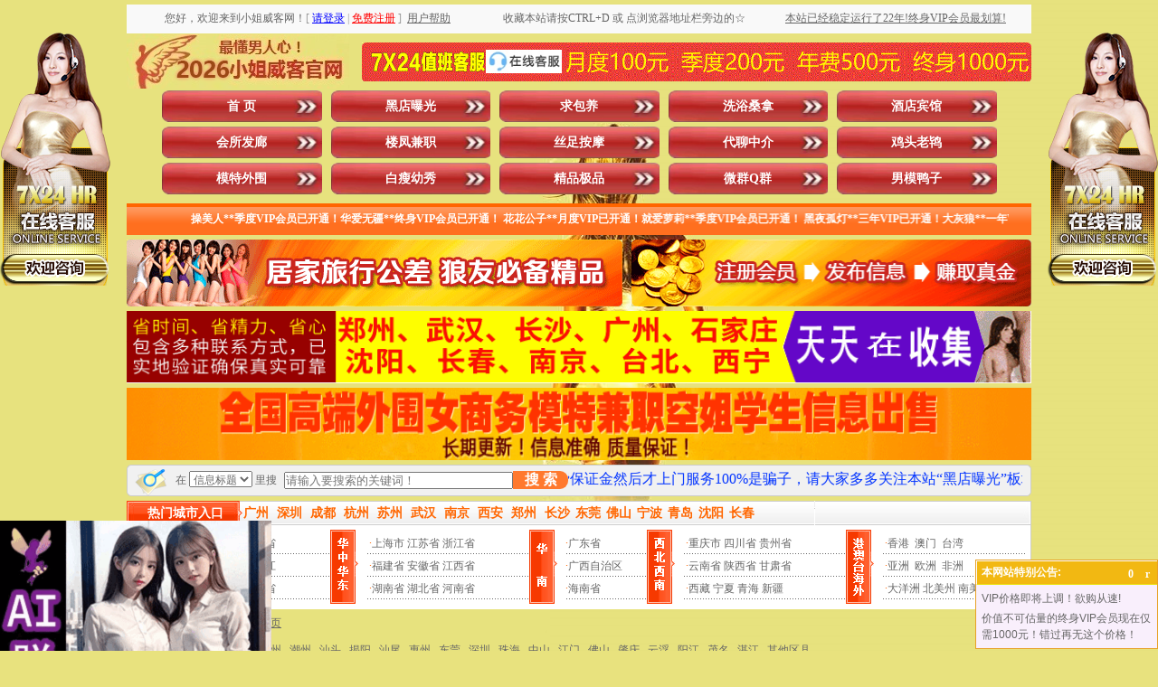

--- FILE ---
content_type: text/html
request_url: http://195163.com/ShowClass.asp?areaid=305&typeid=&cat=&key=
body_size: 24438
content:

<!DOCTYPE html PUBLIC "-//W3C//DTD XHTML 1.0 Transitional//EN" "/www.w3.org/TR/xhtml1/DTD/xhtml1-transitional.dtd">
<html xmlns="/www.w3.org/1999/xhtml">
<head>

<script>
var _hmt = _hmt || [];
(function() {
  var hm = document.createElement("script");
  hm.src = "https://hm.baidu.com/hm.js?1d24a1be98cb9582e38909c56ab4fa7b";
  var s = document.getElementsByTagName("script")[0]; 
  s.parentNode.insertBefore(hm, s);
})();
</script>


<meta http-equiv="Content-Type" content="text/html; charset=gb2312" />
<TITLE>广东省佛山的所有性息_小姐威客网|小姐威客|小姐地图|小姐窝|洗浴桑拿|酒店宾馆|会所发廊|楼凤兼职|丝足按摩|鸡头老鸨|代聊中介|模特外围|白瘦幼秀|精品极品|微群Q群|男模鸭子|黑店曝光|求包养|全国各地小姐狼友交流群|交换伴侣夫妻交换派对群|全国小姐楼凤兼职学生妹信息</TITLE>

<META name="keywords"  content="广东省佛山的所有性息,小姐威客网,小姐威客,小姐地图,小姐窝,洗浴桑拿,酒店宾馆,会所发廊,楼凤兼职,丝足按摩,鸡头老鸨,代聊中介,模特外围,白瘦幼秀,精品极品,微群Q群,男模鸭子,黑店曝光,求包养,全国各地小姐狼友交流群,交换伴侣夫妻交换派对群,全国小姐楼凤兼职学生妹信息"> 

<META name="description" content="【若中国移动进不去，换电信联通即可】广东省佛山的所有性息，小姐威客网。本站以人人为我、我为人人为宗旨，为广大狼友休闲娱乐享受提供便利，是最专业的性息交流共享平台。涵盖洗浴桑拿、酒店宾馆、会所发廊、楼凤兼职、丝足按摩、鸡头老鸨、代聊中介、模特外围、白瘦幼秀、精品极品、微群Q群、男模鸭子、黑店曝光、求包养等板块（微群Q群即微信群QQ群，包括但不限于全国各地小姐狼友交流群、交换伴侣夫妻交换派对群）。让您足不出户就能在同城找到满意的小姐楼凤兼职学生妹。一直被模仿从未被超越！本站用户数量、信息数量、更新频率等均遥遥领先其他仿冒站点！目前无需邀请码即可免费注册，请抓住机会！">
<link href="style.css" type="text/css" rel="stylesheet"/>
<script src="js/jquery.js" type="text/javascript"></script>
<script src="js/LeeSelect.js" type="text/javascript"></script>
<link rel="shortcut icon" href="images/favicon.ico"  type="image/x-icon" />
<link rel="Bookmark" href="images/favicon.ico"/>
</head>
<body>
<script>
var _hmt = _hmt || [];
(function() {
  var hm = document.createElement("script");
  hm.src = "https://hm.baidu.com/hm.js?1d24a1be98cb9582e38909c56ab4fa7b";
  var s = document.getElementsByTagName("script")[0]; 
  s.parentNode.insertBefore(hm, s);
})();
</script>

<style type="text/css">
<!--
.STYLE2 {color: #FFFFFF}
.STYLE3 {color: #FF0000}
.STYLE4 {color: #0000FF}
-->
</style>
<table width="1000" border="0" align="center" cellpadding="0" cellspacing="0" class="text">
  <tr>
    <td height="5"></td>
  </tr>
</table>
<table width="1000" border="0" align="center" cellpadding="0" cellspacing="0" class="text">
  <tr>
    <td width="40%" height="32" align="center" bgcolor="#f9f9f9">
      		
   您好，欢迎来到小姐威客网！<font color="#999999">[</font>&nbsp;<a href="User/login.asp" target="_top"><font color="#0000FF"><u>请登录</u></font></a>&nbsp;<font color="#999999">|</font>&nbsp;<a href="User/reg.asp" target="_top"><font color="#FF0000"><u>免费注册</u></font></a>&nbsp;<font color="#999999">]</font>   
	&nbsp;<a href="/about.asp" target="_blank"><u>用户帮助</u></a>    
	</td>
    <td width="30%" align="center" bgcolor="#f9f9f9">收藏本站请按CTRL+D 或 点浏览器地址栏旁边的☆</td>
    <td width="30%" align="center" bgcolor="#f9f9f9" class="ec3f39"><a href="/user/lishi1.asp"target="_blank"><u>本站已经稳定运行了22年!终身VIP会员最划算!</u></a></td>
  </tr>
</table>

<table width="1000" border="0" align="center" cellpadding="0" cellspacing="0" class="text">
  <tr>
    <td height="63" align="left"><img src="images/ind_09.png" width="246" height="60" alt="xiaojiewo.com—小姐威客网—最懂男人心！2026小姐威客官网！" /></td>
    <td width="740"><table width="740" border="0" cellspacing="0" cellpadding="0" background="images/ind_10.gif" alt="xiaojiewo.com—7X24值班客服点击这里咨询在线客服，月度100元季度200元年费500元三年800元终身1000元">
      <tr>
        <td width="131" height="43">&nbsp;</td>
        <td width="96" align="center"><a href="/kf/kf.asp" target="_blank"><img src="./images/qq.jpg" alt="点击这里给我发消息" width="84px" height="25.6px" border="0" title="点击这里给我发消息"></a></td>
        <td width="513" align="center">&nbsp;</td>
      </tr>
    </table></td>
  </tr>
</table>
<table width="1000" border="0" align="center" cellpadding="0" cellspacing="0" class="text">
  <tr>
    <td width="39" height="35"></td>
    <td width="961" align="left"><div class="nav">
	<ul>
      <li><a id="menu0" href="Index.asp">首   页</a></li>
    <li><a class='' id='menu13' href='/ShowClass.asp?areaid=305&typeid=13&cat=&key='>黑店曝光</a></li><li><a class='' onclick='return false;' id='menu14' href='javacript:void(0);' >求包养</a></li><li><a class='' id='menu1' href='/ShowClass.asp?areaid=305&typeid=1&cat=&key='>洗浴桑拿</a></li><li><a class='' id='menu2' href='/ShowClass.asp?areaid=305&typeid=2&cat=&key='>酒店宾馆</a></li><li><a class='' id='menu3' href='/ShowClass.asp?areaid=305&typeid=3&cat=&key='>会所发廊</a></li><li><a class='' id='menu4' href='/ShowClass.asp?areaid=305&typeid=4&cat=&key='>楼凤兼职</a></li><li><a class='' id='menu5' href='/ShowClass.asp?areaid=305&typeid=5&cat=&key='>丝足按摩</a></li><li><a class='' onclick='return false;' id='menu6' href='javacript:void(0);' >代聊中介</a></li><li><a class='' onclick='return false;' id='menu7' href='javacript:void(0);' >鸡头老鸨</a></li><li><a class='' onclick='return false;' id='menu8' href='javacript:void(0);' >模特外围</a></li><li><a class='' onclick='return false;' id='menu9' href='javacript:void(0);' >白瘦幼秀</a></li><li><a class='' onclick='return false;' id='menu10' href='javacript:void(0);' >精品极品</a></li><li><a class='' onclick='return false;' id='menu11' href='javacript:void(0);' >微群Q群</a></li><li><a class='' id='menu12' href='/ShowClass.asp?areaid=305&typeid=12&cat=&key='>男模鸭子</a></li>

    </ul>
  </div></td>
  </tr>
</table>
<table width="1000" border="0" align="center" cellpadding="0" cellspacing="0" class="text">
  <tr>
    <td height="5"></td>
  </tr>
</table>
<table width="1000" border="0" align="center" cellpadding="0" cellspacing="0" class="text" background="images/ind_19.gif">
  <tr>
    <td width="10" height="35"></td>
    <td width="980" align="center" class="fff"><MARQUEE scrollamount="7" width=950 height=20 border="0" onmouseover=this.stop() onmouseout=this.start()>
    <span class="STYLE2"><strong>
	操美人**季度VIP会员已开通！华爱无疆**终身VIP会员已开通！
花花公子**月度VIP已开通！就爱萝莉**季度VIP会员已开通！
黑夜孤灯**三年VIP已开通！大灰狼**一年VIP会员已开通！
2ycts9**月度VIP已开通！gbaggo123**季度VIP会员已开通！
紫枫**终身VIP会员已开通！ffcr**三年VIP会员已开通！
zzluocz08**季度VIP会员已开通！心灵美**终身VIP会员已开通！
西北小**月度VIP已开通！hhsunr**一年VIP会员已开通！
ytjzwj20**月度VIP已开通！jlkdxyz**季度VIP会员已开通！
夜袭寡妇村**季度VIP会员已开通！炮打五湖** 季度VIP会员已开通！
timch***  季度VIP会员已开通！快乐** 终身VIP会员已开通！
小** 月度VIP已开通！yijiann*** 一年VIP已开通！
cola9** 终身VIP会员已开通！taolido*** 月度VIP已开通！
一杆打炮**月度VIP已开通！happy168**季度VIP会员已开通！
小黑**终身VIP会员已开通！加勒比海盗虎**季度VIP会员已开通！
麻肉独自**三年VIP会员已开通！石木反**终身VIP会员已开通！
只如初见**终身VIP会员已开通！小春雨哇**季度VIP会员已开通！
淫皇笔**月度VIP已开通！就这么简单**三年VIP会员已开通！
原始天魔**终身VIP会员已开通！臀部撞击腹部**月度VIP已开通！
黑风双煞**月度VIP已开通！nono8899**终身VIP会员已开通！
</strong></span>
    </MARQUEE></td>
    <td width="10"></td>
  </tr>
</table>
<table width="1000" border="0" align="center" cellpadding="0" cellspacing="0" class="text">
  <tr>
    <td height="5"></td>
  </tr>
</table>
<table width="1000" border="0" align="center" cellpadding="0" cellspacing="0" class="text">
  <tr>
    <td height="10"><img src="images/ind_23.gif" width="548" height="74" alt="xiaojiewo.com—小姐威客网—居家旅行公差狼友必备精品"/></td>
    <td width="10"></td>
    <td><img src="images/ind_25.gif" width="442" height="74" alt="xiaojiewo.com—小姐威客网—注册会员发布信息赚取真金"/></td>
  </tr>
</table>
<table width="1000" border="0" align="center" cellpadding="0" cellspacing="0" class="text">
  <tr>
    <td height="5"></td>
  </tr>
</table>

<table class="text" align="center" border="0" cellpadding="0" cellspacing="0" width="1000">
<tr>
<td>
<div id="oTransContainer" style="FILTER: progid:DXImageTransform.Microsoft.Wipe(GradientSize=1.0,wipeStyle=0, motion='forward');WIDTH: 165px; HEIGHT: 85px"><a href="guanggao05.asp" target="_blank"><img class="pic" id="oDIV1" src="/images/guanggao05.gif" height="80" width="1000" alt="gedixiaojie.com—各地小姐楼凤兼职厂妹学生妹信息"></a>
</div>
</td>
</tr>
</table>

<table class="text" align="center" border="0" cellpadding="0" cellspacing="0" width="1000">
<tr>
<td>
<div id="oTransContainer" style="FILTER: progid:DXImageTransform.Microsoft.Wipe(GradientSize=1.0,wipeStyle=0, motion='forward');WIDTH: 165px; HEIGHT: 85px"><a href="guanggao06.asp" target="_blank"><img class="pic" id="oDIV1" src="/images/13140.gif" height="80" width="1000" alt="pochule.com—各地模特外围商务伴游真处女信息"></a>
</div>
</td>
</tr>
</table>



<form style="margin:0px;" method="get" action="/ShowSearch.asp" onSubmit="if(this.key.value==''||this.key.value=='请输入搜索的关键词！'){alert('请输入关键词!');return false;}">
<table width="1000" border="0" align="center" cellpadding="0" cellspacing="0" class="text">
  <tr>
    <td width="45" height="10" align="left"><img src="images/ind_28.gif" width="45" height="35" alt="xiaojiewo.com—小姐威客网—在这里搜索信息" /></td>
    <td width="135" align="center" background="images/ind_29.gif">在
    <select name="cat" id="v4_search_select">
       <option value="title" >信息标题</option>
	   <option value="xiangmu" >服务项目</option>
	   <option value="nianling" >小姐年龄</option>
		<option value="waixing" >小姐外形</option>
		<option value="hjsb" >环境设备</option>
    </select> 里搜</td>
	<td><input type="hidden" name="areaid" id="areaid" value="305"></td>
	<td><input type="hidden" name="typeid" id="typeid" value=""></td>
    <td width="195" align="left" background="images/ind_29.gif"><input name="key" type="text" id="key" placeholder="请输入要搜索的关键词！" value="" size="30" maxlength="15" onClick="if(this.value=='请输入搜索的关键词！'){this.value='';}" /></td>
 		<style type="text/css">
		.my_btn1{background:#ff792e;color:#fff;font-size:1rem;font-weight:bold;margin:0;padding:0;border:0;width:100%;height:20px;line-height:20px;border-top-right-radius:9px;border-bottom-right-radius:9px;}
		</style>
    <td width="65" align="left" background="images/ind_29.gif"><button class="my_btn1" type="submit">搜 索</button></td>
    <td width="550" align="center" background="images/ind_29.gif" class="#CC0000"><marquee scrollamount="10" direction=left height="30"><font color="#FF0000" size="3">&nbsp;本站为小姐威客官网，帖子数量用户数量更新频率均遥遥领先其他仿冒站点！一直被模仿从未被超越！</font><font color="#0033FF" size="3">&nbsp;先交路费保证金然后才上门服务100%是骗子，请大家多多关注本站“黑店曝光”板块，以免上当受骗！</font><font color="#FF0000" size="3">&nbsp;本站会不定期地把一些信息的扣费标准设置为0小姐币，注册并登录后即可免费查看这些0小姐币信息！</font><font color="#0033FF" size="3">&nbsp;发任意标题、任意内容的邮件到邮箱：xiaojiemap@gmail.com 即可自动获取本站最新地址</font></marquee></td>
    <td width="10" align="left"><img src="images/ind_32.gif" width="10" height="35" alt="白色分割图片" /></td>
  </tr>
</table>
</form>
<table width="1000" border="0" align="center" cellpadding="0" cellspacing="0" class="text">
  <tr>
    <td height="5"></td>
  </tr>
</table>
<table width="1000" border="0" align="center" cellpadding="0" cellspacing="0" class="text">
  <tr>
    <td height="27" align="left" background="images/ind_42.gif">
    <table width="1000" border="0" cellpadding="0" cellspacing="0" class="text">
      <tr>
        <td width="129" align="center" class="fff14">热门城市入口</td>
        <td width="871">
		<a class="a4" href="ShowClass.asp?areaid=290&typeid=&cat=&key="><font color="#FF6600">广州</font></a>&nbsp;&nbsp;
        <a class="a4" href="ShowClass.asp?areaid=301&typeid=&cat=&key="><font color="#FF6600">深圳</font></a>&nbsp;&nbsp;
        <a class="a4" href="ShowClass.asp?areaid=327&typeid=&cat=&key="><font color="#FF6600">成都</font></a>&nbsp;&nbsp;
		<a class="a4" href="ShowClass.asp?areaid=186&typeid=&cat=&key="><font color="#FF6600">杭州</font></a>&nbsp;&nbsp;
		<a class="a4" href="ShowClass.asp?areaid=181&typeid=&cat=&key="><font color="#FF6600">苏州</font></a>&nbsp;&nbsp;
		<a class="a4" href="ShowClass.asp?areaid=227&typeid=&cat=&key="><font color="#FF6600">武汉</font></a>&nbsp;&nbsp;
		<a class="a4" href="ShowClass.asp?areaid=172&typeid=&cat=&key="><font color="#FF6600">南京</font></a>&nbsp;&nbsp;
		<a class="a4" href="ShowClass.asp?areaid=376&typeid=&cat=&key="><font color="#FF6600">西安</font></a>&nbsp;&nbsp;
		<a class="a4" href="ShowClass.asp?areaid=208&typeid=&cat=&key="><font color="#FF6600">郑州</font></a>&nbsp;&nbsp;
		<a class="a4" href="ShowClass.asp?areaid=263&typeid=&cat=&key="><font color="#FF6600">长沙</font></a>&nbsp;
		<a class="a4" href="ShowClass.asp?areaid=300&typeid=&cat=&key="><font color="#FF6600">东莞</font></a>&nbsp;
		<a class="a4" href="ShowClass.asp?areaid=305&typeid=&cat=&key="><font color="#FF6600">佛山</font></a>&nbsp;
		<a class="a4" href="ShowClass.asp?areaid=188&typeid=&cat=&key="><font color="#FF6600">宁波</font></a>&nbsp;
		<a class="a4" href="ShowClass.asp?areaid=65&typeid=&cat=&key="><font color="#FF6600">青岛</font></a>&nbsp;
		<a class="a4" href="ShowClass.asp?areaid=133&typeid=&cat=&key="><font color="#FF6600">沈阳</font></a>&nbsp;
		<a class="a4" href="ShowClass.asp?areaid=162&typeid=&cat=&key="><font color="#FF6600">长春</font></a>&nbsp;
      </tr>
    </table></td>
  </tr>
</table>
<style>
.hover-enlarge {
  transition: transform 0.3s; /* 动画过渡效果 */
  transform: scale(1); /* 默认大小 */
}
 
.hover-enlarge:hover {
  transform: scale(1.2); /* 鼠标悬停时放大1.2倍 */
}
</style>
<table width="1000" border="0" align="center" cellpadding="0" cellspacing="0" class="text">
  <tr>
    <td width="1000" height="93" background="images/ind_46.gif"><table width="990" border="0" align="center" cellpadding="0" cellspacing="0">
      <tr>
        <td width="40" align="left"><img src="images/ind_51.gif" width="31" height="82" alt="东北华北" /></td>
        <td width="180" align="left">
        <table width="100%" border="0" align="center" cellpadding="0" cellspacing="0" background="images/line3.gif" class="text_26">
          <tr>
            <td align="left" class="hover-enlarge">
              &nbsp;<span class="dian">&middot;</span><a href="ShowClass.asp?areaid=1&typeid=&cat=&key=">北京市</a> <a href="ShowClass.asp?areaid=4&typeid=&cat=&key=">天津市</a> <a href="ShowClass.asp?areaid=6&typeid=&cat=&key=">河北省</a><br /> 
			  &nbsp;<span class="dian">&middot;</span><a href="ShowClass.asp?areaid=7&typeid=&cat=&key=">山西省</a> <a href="ShowClass.asp?areaid=8&typeid=&cat=&key=">内蒙古</a> <a href="ShowClass.asp?areaid=10&typeid=&cat=&key=">黑龙江</a><br />
			  &nbsp;<span class="dian">&middot;</span><a href="ShowClass.asp?areaid=11&typeid=&cat=&key=">吉林省</a> <a href="ShowClass.asp?areaid=9&typeid=&cat=&key=">辽宁省</a> <a href="ShowClass.asp?areaid=5&typeid=&cat=&key=">山东省</a></td>
            </tr>
        </table>
        </td>
        <td width="40" align="left"><img src="images/ind_53.gif" width="31" height="82" alt="华中华东" /></td>
        <td width="180" align="left"><table width="100%" border="0" align="center" cellpadding="0" cellspacing="0" background="images/line3.gif" class="text_26">
          <tr>
            <td align="left" class="hover-enlarge">
              &nbsp;<span class="dian">&middot;</span><a href="ShowClass.asp?areaid=2&typeid=&cat=&key=">上海市</a> <a href="ShowClass.asp?areaid=12&typeid=&cat=&key=">江苏省</a> <a href="ShowClass.asp?areaid=13&typeid=&cat=&key=">浙江省</a><br />
              &nbsp;<span class="dian">&middot;</span><a href="ShowClass.asp?areaid=14&typeid=&cat=&key=">福建省</a> <a href="ShowClass.asp?areaid=17&typeid=&cat=&key=">安徽省</a> <a href="ShowClass.asp?areaid=19&typeid=&cat=&key=">江西省</a><br />
              &nbsp;<span class="dian">&middot;</span><a href="ShowClass.asp?areaid=18&typeid=&cat=&key=">湖南省</a> <a href="ShowClass.asp?areaid=16&typeid=&cat=&key=">湖北省</a> <a href="ShowClass.asp?areaid=15&typeid=&cat=&key=">河南省</a></td>
          </tr>
        </table></td>
        <td width="40" align="left"><img src="images/ind_56.gif" width="31" height="82" alt="华南" /></td>
        <td width="90" align="left"><table width="100%" border="0" align="center" cellpadding="0" cellspacing="0" background="images/line3.gif" class="text_26">
          <tr>
            <td align="left" class="hover-enlarge">
			  <span class="dian">&middot;</span><a href="ShowClass.asp?areaid=20&typeid=&cat=&key=">广东省</a><br />
              <span class="dian">&middot;</span><a href="ShowClass.asp?areaid=21&typeid=&cat=&key=">广西自治区</a><br />
              <span class="dian">&middot;</span><a href="ShowClass.asp?areaid=31&typeid=&cat=&key=">海南省</a></td>
          </tr>
        </table>
          </td>
        <td width="40" align="left"><img src="images/ind_58.gif" width="31" height="82" alt="西北西南" /></td>
        <td width="180" align="left"><table width="100%" border="0" align="center" cellpadding="0" cellspacing="0" background="images/line3.gif" class="text_26">
          <tr>
            <td align="left" class="hover-enlarge">
			  &nbsp;<span class="dian">&middot;</span><a href="ShowClass.asp?areaid=3&typeid=&cat=&key=">重庆市</a> <a href="ShowClass.asp?areaid=22&typeid=&cat=&key=">四川省</a> <a href="ShowClass.asp?areaid=24&typeid=&cat=&key=">贵州省</a><br />
              &nbsp;<span class="dian">&middot;</span><a href="ShowClass.asp?areaid=23&typeid=&cat=&key=">云南省</a> <a href="ShowClass.asp?areaid=25&typeid=&cat=&key=">陕西省</a> <a href="ShowClass.asp?areaid=26&typeid=&cat=&key=">甘肃省</a><br />
              &nbsp;<span class="dian">&middot;</span><a href="ShowClass.asp?areaid=30&typeid=&cat=&key=">西藏</a>&nbsp;<a href="ShowClass.asp?areaid=28&typeid=&cat=&key=">宁夏</a>  <a href="ShowClass.asp?areaid=29&typeid=&cat=&key=">青海</a>   <a href="ShowClass.asp?areaid=27&typeid=&cat=&key=">新疆</a></td>
          </tr>
        </table></td>
        <td width="40" align="left"><img src="images/ind_60.gif" width="31" height="82" alt="港澳台海外" /></td>
        <td width="160" align="left"><table width="100%" border="0" align="center" cellpadding="0" cellspacing="0" background="images/line3.gif" class="text_26">
          <tr>
            <td align="left" class="hover-enlarge">
			  &nbsp;<span class="dian">&middot;</span><a href="ShowClass.asp?areaid=446&typeid=&cat=&key=">香港</a>&nbsp;&nbsp;<a href="ShowClass.asp?areaid=447&typeid=&cat=&key=">澳门</a>&nbsp;&nbsp;<a href="ShowClass.asp?areaid=448&typeid=&cat=&key=">台湾</a><br />
			  &nbsp;<span class="dian">&middot;</span><a href="ShowClass.asp?areaid=521&typeid=&cat=&key=">亚洲</a>&nbsp;&nbsp;<a href="ShowClass.asp?areaid=522&typeid=&cat=&key=">欧洲</a>&nbsp;&nbsp;<a href="ShowClass.asp?areaid=523&typeid=&cat=&key=">非洲</a><br />
			  &nbsp;<span class="dian">&middot;</span><a href="ShowClass.asp?areaid=524&typeid=&cat=&key=">大洋洲</a> <a href="ShowClass.asp?areaid=525&typeid=&cat=&key=">北美州</a> <a href="ShowClass.asp?areaid=526&typeid=&cat=&key=">南美洲</a></td>
          </tr>
          </table></td>
        </tr>
      </tbody>
    </table></TD>
  </TR></TBODY></TABLE>







<TABLE class=text cellSpacing=0 cellPadding=0 width=1000 align=center 
  border=0><TBODY>
  <TR>
    <TD height="5">
      <TABLE class="text" cellSpacing="0" cellPadding="0" width="1000" align="center" 
      border="0">
        <TBODY>
        <TR>
          <TD height="5"></TD></TR></TBODY></TABLE></TD></TR></TBODY></TABLE>




<SCRIPT type="text/javascript">
$(function(){
	$("#menu6").click(function(){
	   $.get("/inc/getgrade.asp",function(data){
		   if(data==4){
			   location.href="/ShowClass.asp?areaid=305&typeid=6&cat=&key="
			   }
			else if(data==5){
			   location.href="/ShowClass.asp?areaid=305&typeid=6&cat=&key="
			   } 
			else if(data==6){
			   location.href="/ShowClass.asp?areaid=305&typeid=6&cat=&key="
			   } 
			else if(data==7){
			   location.href="/ShowClass.asp?areaid=305&typeid=6&cat=&key="
			   } 
		   else{
		$('.modal-box1').addClass('show')
	    $('.modal-in1').fadeIn();
			   }
		   })	
		})
		
	$('.modal-close1').click(function(){
		$('.modal-box1').removeClass('show')
	    $('.modal-in1').fadeOut();
	})
	
	
	})
$(function(){
	$("#menu7").click(function(){
	   $.get("/inc/getgrade.asp",function(data){
		   if(data==5){
			   location.href="/ShowClass.asp?areaid=305&typeid=7&cat=&key="
			   }
			else if(data==6){
			   location.href="/ShowClass.asp?areaid=305&typeid=7&cat=&key="
			   } 
			else if(data==7){
			   location.href="/ShowClass.asp?areaid=305&typeid=7&cat=&key="
			   } 
		   else{
		$('.modal-box2').addClass('show')
	    $('.modal-in2').fadeIn();
			   }
		   })	
		})
		
	$('.modal-close2').click(function(){
		$('.modal-box2').removeClass('show')
	    $('.modal-in2').fadeOut();
	})
	
	
	})
$(function(){
	$("#menu8").click(function(){
	   $.get("/inc/getgrade.asp",function(data){
		   if(data==6){
			   location.href="/ShowClass.asp?areaid=305&typeid=8&cat=&key="
			   }
			else if(data==7){
			   location.href="/ShowClass.asp?areaid=305&typeid=8&cat=&key="
			   }
		   else{
		$('.modal-box3').addClass('show')
	    $('.modal-in3').fadeIn();
			   }
		   })	
		})
		
	$('.modal-close3').click(function(){
		$('.modal-box3').removeClass('show')
	    $('.modal-in3').fadeOut();
	})
	
	
	})

$(function(){
	$("#menu9").click(function(){
	   $.get("/inc/getgrade.asp",function(data){
		   if(data==6){
			   location.href="/ShowClass.asp?areaid=305&typeid=9&cat=&key="
			   }
			else if(data==7){
			   location.href="/ShowClass.asp?areaid=305&typeid=9&cat=&key="
			   }
		   else{
		$('.modal-box4').addClass('show')
	    $('.modal-in4').fadeIn();
			   }
		   })	
		})
		
	$('.modal-close4').click(function(){
		$('.modal-box4').removeClass('show')
	    $('.modal-in4').fadeOut();
	})
	
	
	})
$(function(){
	$("#menu10").click(function(){
	   $.get("/inc/getgrade.asp",function(data){
		   if(data==7){
			   location.href="/ShowClass.asp?areaid=305&typeid=10&cat=&key="
			   }
		   else{
		$('.modal-box5').addClass('show')
	    $('.modal-in5').fadeIn();
			   }
		   })	
		})
		
	$('.modal-close5').click(function(){
		$('.modal-box5').removeClass('show')
	    $('.modal-in5').fadeOut();
	})
	
	
	})

$(function(){
	$("#menu11").click(function(){
	   $.get("/inc/getgrade.asp",function(data){
		   if(data==7){
			   location.href="/ShowClass.asp?areaid=305&typeid=11&cat=&key="
			   }
		   else{
		$('.modal-box6').addClass('show')
	    $('.modal-in6').fadeIn();
			   }
		   })	
		})
		
	$('.modal-close6').click(function(){
		$('.modal-box6').removeClass('show')
	    $('.modal-in6').fadeOut();
	})
	
	
	})
	
$(function(){
	$("#menu14").click(function(){
	   $.get("/inc/getgrade.asp",function(data){
		   if(data==7){
			   location.href="/ShowClass.asp?areaid=305&typeid=14&cat=&key="
			   }
		   else{
		$('.modal-box7').addClass('show')
	    $('.modal-in7').fadeIn();
			   }
		   })	
		})
		
	$('.modal-close7').click(function(){
		$('.modal-box7').removeClass('show')
	    $('.modal-in7').fadeOut();
	})
	
	
	})
</SCRIPT>
<div class="modal-in1"></div>
  	<div class="modal-box1 fadeInDown">
			<div class="modal-body">
				<div class="modal-close1"></div>
				<a href="/User/Default.asp"><img src="/images/icon/2/dailiaozhongjie.png" alt="xiaojiewo.com—小姐威客网—xiaojiemap.com—温馨提示：您好，只有季度及以上VIP会员才能访问代聊中介信息！" /></a>
            </div>
		</div>
<div class="modal-in2"></div>
  	<div class="modal-box2 fadeInDown">
			<div class="modal-body">
				<div class="modal-close2"></div>
				<a href="/User/Default.asp"><img src="/images/icon/2/jitoulaobao.png" alt="xiaojiewo.com—小姐威客网—xiaojiemap.com—温馨提示：您好，只有一年及以上VIP会员才能访问鸡头老鸨信息！" /></a>
            </div>
		</div>
<div class="modal-in3"></div>
  	<div class="modal-box3 fadeInDown">
			<div class="modal-body">
				<div class="modal-close3"></div>
				<a href="/User/Default.asp"><img src="/images/icon/2/motewaiwei.png" alt="xiaojiewo.com—小姐威客网—xiaojiemap.com—温馨提示：您好，只有三年及以上VIP会员才能访问模特外围信息！" /></a>
            </div>
		</div>
<div class="modal-in4"></div>
  	<div class="modal-box4 fadeInDown">
			<div class="modal-body">
				<div class="modal-close4"></div>
				<a href="/User/Default.asp"><img src="/images/icon/2/baishouyouxiu.png" alt="xiaojiewo.com—小姐威客网—xiaojiemap.com—温馨提示：您好，只有三年及以上VIP会员才能访问白瘦幼秀信息！" /></a>
            </div>
		</div>
<div class="modal-in5"></div>
  	<div class="modal-box5 fadeInDown">
			<div class="modal-body">
				<div class="modal-close5"></div>
				<a href="/User/Default.asp"><img src="/images/icon/2/jingpinjipin.png" alt="xiaojiewo.com—小姐威客网—xiaojiemap.com—温馨提示：您好，只有终身VIP会员才能访问精品极品信息！" /></a>
            </div>
		</div>
<div class="modal-in6"></div>
  	<div class="modal-box6 fadeInDown">
			<div class="modal-body">
				<div class="modal-close6"></div>
				<a href="/User/Default.asp"><img src="/images/icon/2/wxqqqun.png" alt="xiaojiewo.com—小姐威客网—xiaojiemap.com—温馨提示：您好，只有终身VIP会员才能访问微信群QQ群信息！" /></a>
            </div>
		</div>
<div class="modal-in7"></div>
  	<div class="modal-box7 fadeInDown">
			<div class="modal-body">
				<div class="modal-close7"></div>
				<a href="/User/Default.asp"><img src="/images/icon/2/qiubaoyang.png" alt="xiaojiewo.com—小姐威客网—xiaojiemap.com—温馨提示：您好，只有终身VIP会员才能访问求包养信息！" /></a>
            </div>
		</div>
<style>
.modal-in1{
	position: fixed;
    top: 0;
    right: 0;
    bottom: 0;
    left: 0;
    z-index: 1050;
    display: none;
    overflow: hidden;
    -webkit-overflow-scrolling: touch;
    outline: 0;
   	background: rgba(0,0,0,.5);
}
.modal-box1 {
	z-index: 1111;
    position: fixed;
    width: 280px;
    height: 260px;
    margin-left: -140px;
    margin-top: -130px;
    left: 50%;
    top: 50%;
	opacity:0;
	-webkit-transform:translate3d(0,-100%,0);
	transform:translate3d(0,-100%,0);
	transition: 1s all;
	-webkit-transition: 1s all;
	visibility: hidden;
}
.modal-box1 .modal-close1{
	background: url(/images/icon/close.png) no-repeat;
	width: 25px;
	height: 25px;
	position: absolute;
	right:50px;
	top: 40px;
	cursor: pointer;
}
.modal-box1.show {
    visibility: visible;
    opacity: 1;
	-webkit-transform:translate3d(0,0,0);
	transform:translate3d(0,0,0)
}
.modal-box1 {
    width: 502px;
    height: 460px;
    margin-left: -251px;
    margin-top: -230px;
}
.modal-box1 .modal-close1 {
    right: 60px;
    top: 50px;
}
.modal-in2{
	position: fixed;
    top: 0;
    right: 0;
    bottom: 0;
    left: 0;
    z-index: 1050;
    display: none;
    overflow: hidden;
    -webkit-overflow-scrolling: touch;
    outline: 0;
   	background: rgba(0,0,0,.5);
}
.modal-box2 {
	z-index: 1111;
    position: fixed;
    width: 280px;
    height: 260px;
    margin-left: -140px;
    margin-top: -130px;
    left: 50%;
    top: 50%;
	opacity:0;
	-webkit-transform:translate3d(0,-100%,0);
	transform:translate3d(0,-100%,0);
	transition: 1s all;
	-webkit-transition: 1s all;
	visibility: hidden;
}
.modal-box2 .modal-close2{
	background: url(/images/icon/close.png) no-repeat;
	width: 25px;
	height: 25px;
	position: absolute;
	right:50px;
	top: 40px;
	cursor: pointer;
}
.modal-box2.show {
    visibility: visible;
    opacity: 1;
	-webkit-transform:translate3d(0,0,0);
	transform:translate3d(0,0,0)
}
.modal-box2 {
    width: 502px;
    height: 460px;
    margin-left: -251px;
    margin-top: -230px;
}
.modal-box2 .modal-close2 {
    right: 60px;
    top: 50px;
}

.modal-in3{
	position: fixed;
    top: 0;
    right: 0;
    bottom: 0;
    left: 0;
    z-index: 1050;
    display: none;
    overflow: hidden;
    -webkit-overflow-scrolling: touch;
    outline: 0;
   	background: rgba(0,0,0,.5);
}
.modal-box3 {
	z-index: 1111;
    position: fixed;
    width: 280px;
    height: 260px;
    margin-left: -140px;
    margin-top: -130px;
    left: 50%;
    top: 50%;
	opacity:0;
	-webkit-transform:translate3d(0,-100%,0);
	transform:translate3d(0,-100%,0);
	transition: 1s all;
	-webkit-transition: 1s all;
	visibility: hidden;
}
.modal-box3 .modal-close3{
	background: url(/images/icon/close.png) no-repeat;
	width: 25px;
	height: 25px;
	position: absolute;
	right:50px;
	top: 40px;
	cursor: pointer;
}
.modal-box3.show {
    visibility: visible;
    opacity: 1;
	-webkit-transform:translate3d(0,0,0);
	transform:translate3d(0,0,0)
}
.modal-box3 {
    width: 502px;
    height: 460px;
    margin-left: -251px;
    margin-top: -230px;
}
.modal-box3 .modal-close3 {
    right: 60px;
    top: 50px;
}

.modal-in4{
	position: fixed;
    top: 0;
    right: 0;
    bottom: 0;
    left: 0;
    z-index: 1050;
    display: none;
    overflow: hidden;
    -webkit-overflow-scrolling: touch;
    outline: 0;
   	background: rgba(0,0,0,.5);
}
.modal-box4 {
	z-index: 1111;
    position: fixed;
    width: 280px;
    height: 260px;
    margin-left: -140px;
    margin-top: -130px;
    left: 50%;
    top: 50%;
	opacity:0;
	-webkit-transform:translate3d(0,-100%,0);
	transform:translate3d(0,-100%,0);
	transition: 1s all;
	-webkit-transition: 1s all;
	visibility: hidden;
}
.modal-box4 .modal-close4{
	background: url(/images/icon/close.png) no-repeat;
	width: 25px;
	height: 25px;
	position: absolute;
	right:50px;
	top: 40px;
	cursor: pointer;
}
.modal-box4.show {
    visibility: visible;
    opacity: 1;
	-webkit-transform:translate3d(0,0,0);
	transform:translate3d(0,0,0)
}
.modal-box4 {
    width: 502px;
    height: 460px;
    margin-left: -251px;
    margin-top: -230px;
}
.modal-box4 .modal-close4 {
    right: 60px;
    top: 50px;
}

.modal-in5{
	position: fixed;
    top: 0;
    right: 0;
    bottom: 0;
    left: 0;
    z-index: 1050;
    display: none;
    overflow: hidden;
    -webkit-overflow-scrolling: touch;
    outline: 0;
   	background: rgba(0,0,0,.5);
}
.modal-box5 {
	z-index: 1111;
    position: fixed;
    width: 280px;
    height: 260px;
    margin-left: -140px;
    margin-top: -130px;
    left: 50%;
    top: 50%;
	opacity:0;
	-webkit-transform:translate3d(0,-100%,0);
	transform:translate3d(0,-100%,0);
	transition: 1s all;
	-webkit-transition: 1s all;
	visibility: hidden;
}
.modal-box5 .modal-close5{
	background: url(/images/icon/close.png) no-repeat;
	width: 25px;
	height: 25px;
	position: absolute;
	right:50px;
	top: 40px;
	cursor: pointer;
}
.modal-box5.show {
    visibility: visible;
    opacity: 1;
	-webkit-transform:translate3d(0,0,0);
	transform:translate3d(0,0,0)
}
.modal-box5 {
    width: 502px;
    height: 460px;
    margin-left: -251px;
    margin-top: -230px;
}
.modal-box5 .modal-close5 {
    right: 60px;
    top: 50px;
}

.modal-in6{
	position: fixed;
    top: 0;
    right: 0;
    bottom: 0;
    left: 0;
    z-index: 1050;
    display: none;
    overflow: hidden;
    -webkit-overflow-scrolling: touch;
    outline: 0;
   	background: rgba(0,0,0,.5);
}
.modal-box6 {
	z-index: 1111;
    position: fixed;
    width: 280px;
    height: 260px;
    margin-left: -140px;
    margin-top: -130px;
    left: 50%;
    top: 50%;
	opacity:0;
	-webkit-transform:translate3d(0,-100%,0);
	transform:translate3d(0,-100%,0);
	transition: 1s all;
	-webkit-transition: 1s all;
	visibility: hidden;
}
.modal-box6 .modal-close6{
	background: url(/images/icon/close.png) no-repeat;
	width: 25px;
	height: 25px;
	position: absolute;
	right:50px;
	top: 40px;
	cursor: pointer;
}
.modal-box6.show {
    visibility: visible;
    opacity: 1;
	-webkit-transform:translate3d(0,0,0);
	transform:translate3d(0,0,0)
}
.modal-box6 {
    width: 502px;
    height: 460px;
    margin-left: -251px;
    margin-top: -230px;
}
.modal-box6 .modal-close6 {
    right: 60px;
    top: 50px;
}

.modal-in7{
	position: fixed;
    top: 0;
    right: 0;
    bottom: 0;
    left: 0;
    z-index: 1050;
    display: none;
    overflow: hidden;
    -webkit-overflow-scrolling: touch;
    outline: 0;
   	background: rgba(0,0,0,.5);
}
.modal-box7 {
	z-index: 1111;
    position: fixed;
    width: 280px;
    height: 260px;
    margin-left: -140px;
    margin-top: -130px;
    left: 50%;
    top: 50%;
	opacity:0;
	-webkit-transform:translate3d(0,-100%,0);
	transform:translate3d(0,-100%,0);
	transition: 1s all;
	-webkit-transition: 1s all;
	visibility: hidden;
}
.modal-box7 .modal-close7{
	background: url(/images/icon/close.png) no-repeat;
	width: 25px;
	height: 25px;
	position: absolute;
	right:50px;
	top: 40px;
	cursor: pointer;
}
.modal-box7.show {
    visibility: visible;
    opacity: 1;
	-webkit-transform:translate3d(0,0,0);
	transform:translate3d(0,0,0)
}
.modal-box7 {
    width: 502px;
    height: 460px;
    margin-left: -251px;
    margin-top: -230px;
}
.modal-box7 .modal-close7 {
    right: 60px;
    top: 50px;
}
</style>
<!---顶部分割线----------------------------------------------------------------------------------------------------->

   <table width="1000" border="0" align="center" cellpadding="0" cellspacing="0" class="dq1">
      <tr>
        <td class="dq2">
		<font color="#FF6600">
		请选择省市区县：&nbsp;&nbsp;<a href='ShowClass.asp?areaid=20&typeid=&cat=&key='>广东省</a>
		</font>&nbsp;&nbsp;<a href="/"><u>首页</u></a>
		</td>
      </tr>
      <tr>
        <td height="40">&nbsp;&nbsp;&nbsp;&nbsp;

		<a href='ShowClass.asp?areaid=290&typeid=&cat=&key='>广州</a>&nbsp;&nbsp;

		<a href='ShowClass.asp?areaid=291&typeid=&cat=&key='>清远</a>&nbsp;&nbsp;

		<a href='ShowClass.asp?areaid=292&typeid=&cat=&key='>韶关</a>&nbsp;&nbsp;

		<a href='ShowClass.asp?areaid=293&typeid=&cat=&key='>河源</a>&nbsp;&nbsp;

		<a href='ShowClass.asp?areaid=294&typeid=&cat=&key='>梅州</a>&nbsp;&nbsp;

		<a href='ShowClass.asp?areaid=295&typeid=&cat=&key='>潮州</a>&nbsp;&nbsp;

		<a href='ShowClass.asp?areaid=296&typeid=&cat=&key='>汕头</a>&nbsp;&nbsp;

		<a href='ShowClass.asp?areaid=297&typeid=&cat=&key='>揭阳</a>&nbsp;&nbsp;

		<a href='ShowClass.asp?areaid=298&typeid=&cat=&key='>汕尾</a>&nbsp;&nbsp;

		<a href='ShowClass.asp?areaid=299&typeid=&cat=&key='>惠州</a>&nbsp;&nbsp;

		<a href='ShowClass.asp?areaid=300&typeid=&cat=&key='>东莞</a>&nbsp;&nbsp;

		<a href='ShowClass.asp?areaid=301&typeid=&cat=&key='>深圳</a>&nbsp;&nbsp;

		<a href='ShowClass.asp?areaid=302&typeid=&cat=&key='>珠海</a>&nbsp;&nbsp;

		<a href='ShowClass.asp?areaid=303&typeid=&cat=&key='>中山</a>&nbsp;&nbsp;

		<a href='ShowClass.asp?areaid=304&typeid=&cat=&key='>江门</a>&nbsp;&nbsp;

		<a href='ShowClass.asp?areaid=305&typeid=&cat=&key='>佛山</a>&nbsp;&nbsp;

		<a href='ShowClass.asp?areaid=306&typeid=&cat=&key='>肇庆</a>&nbsp;&nbsp;

		<a href='ShowClass.asp?areaid=307&typeid=&cat=&key='>云浮</a>&nbsp;&nbsp;

		<a href='ShowClass.asp?areaid=308&typeid=&cat=&key='>阳江</a>&nbsp;&nbsp;

		<a href='ShowClass.asp?areaid=309&typeid=&cat=&key='>茂名</a>&nbsp;&nbsp;

		<a href='ShowClass.asp?areaid=310&typeid=&cat=&key='>湛江</a>&nbsp;&nbsp;

		<a href='ShowClass.asp?areaid=311&typeid=&cat=&key='>其他区县</a>&nbsp;&nbsp;

		</td>
      </tr>
    </table>


<table width="1000" border="0" align="center" cellpadding="0" cellspacing="0">
  <tr>
    <td height="33" background="images/ind_82-2.gif"><table width="1000" border="0" cellspacing="0" cellpadding="0">
      <tr>
        <td width="5%"></td>
        <td width="95%" align="left" class="fff14">当前位置：<a href="Index.asp" class="a5">首 页</a>&nbsp;&nbsp;&gt;&nbsp;&nbsp;<a Class="a5" href='ShowClass.asp?areaid=20'>广东省</a>&nbsp;&nbsp;&gt;&nbsp;&nbsp;<a Class="a5" href='ShowClass.asp?areaid=305'>佛山</a>&nbsp;&nbsp;&gt;&nbsp;&nbsp;<a Class="a5" href='ShowClass.asp?areaid=305&typeid='>所有分类</a></td>
      </tr>
    </table></td>
  </tr>

</table>
<table width="1000" border="0" align="center" cellpadding="0" cellspacing="0" class="text">
  <tr>
    <td height="10"><table width="1000" border="0" align="center" cellpadding="0" cellspacing="0" class="text">
      <tr>
        <td height="10"></td>
      </tr>
    </table></td>
  </tr>
</table>

<style type="text/css">
.G-main{margin:0 auto;width:1000px;}
.row {

}
.C-UserCenterMenu .MenuItem, .G-InfoList .InfoItem, .G-StoreItem, .p-0, .P-InfoShow .InfoField .Profiles, .P-InfoShow>.row .LeftPart, .P-InfoShow>.row .RightPart, .P-UserCenter .LeftPart {
    padding: 0!important;
}
.G-InfoList .InfoItem:nth-child(3n+1) {
	margin-left:0;
}
.G-InfoList .InfoItem, .pr-lg-1, .px-lg-1 {

}
.G-InfoList .InfoItem, .mb-lg-2, .my-lg-2 {
	margin-bottom:10px;
}
.col-lg-20, .G-InfoList .InfoItem, .P-InfoShow>.row .RightPart, .P-UserCenterInfoPublish .RightPart, .P-UserCenterUpgrade .RightPart {
	float:left;
	width:32.45%;
	margin-left:1.3%;
}
.C-InfoCard, .C-InfoAd {
    height: 165px !important;
    display: flex;
}
.C-InfoCard {
    position: relative;
    display: flex;
    justify-content: space-between;
}
.G-Card, .G-Field, .P-InfoShow .InfoField, .P-UserCenterAgentManage .Dashboard .ItemWrap .Item, .rounded {
    border-radius: 0.25rem!important;
}
.bg-white, .C-InfoCard, .C-RecommendList, .C-UserCenterMenu, .G-Card, .G-GlobalNotice, .P-Home .HomeCityList, .P-Home .HomeNotice, .P-InfoList .CityList, .P-Login .Panel, .P-Register .Panel, .P-UserCenter .LeftPart, .P-UserCenter .RightPart, .P-UserCenterInfoPublish .LeftPart {
    background-color: #fff!important;
}
.C-InfoCard .Content {
    overflow: hidden;
    width: 100%;
}
.C-InfoCard .Content .Title {
    color: #333;
    font-size: 16px;
    padding: 8px 8px 8px 16px;
}
.C-InfoCard .Content .Title, .C-RecommendList .Item .Title, .P-Home .HomeCityList .ListRow .Fields .Field, .P-InfoList .CityList .Fields .Field, .text-truncate {
    overflow: hidden;
    text-overflow: ellipsis;
    white-space: nowrap;
}
.C-InfoCard .Content {
    overflow: hidden;
    text-overflow: ellipsis;
    white-space: nowrap;
}
.C-InfoCard .Content .Location, .C-InfoCard .Content .State, .text-secondary {
    color: #999!important;
}
.C-InfoCard .Content .Desc, .C-InfoCard .Content .State, .C-RecommendList, .P-InfoList .SortFilterList, .P-InfoList .TypeFilter, .P-Login .Panel .AuthForm, .P-Register .Panel .AuthForm, .P-UserCenter .LeftPart .Profile, .pl-3, .px-3 {
    padding-left: 1rem!important;
	text-overflow: ellipsis;
}
.C-InfoCard .Content .State, .C-RecommendList, .C-UserCenterMenu .MenuItem, .pb-2, .py-2 {
    padding-bottom: 0.5rem!important;
}
.C-InfoCard .Content .Desc, .C-InfoCard .Content .State, .pr-2, .px-2 {
    padding-right: 0.5rem!important;
}
.C-InfoCard .Content .Location, .C-InfoCard .Content .State, .C-PageLoading, .d-flex, .P-Home .HomeCityList .ListRow, .P-Home .TypeTab, .P-InfoList .CityList, .P-InfoList .TypeFilter {
    display: flex!important;
}
.C-InfoCard .Content .State>div, .mr-2, .mx-2 {
    margin-right: 0.5rem!important;
}
.C-InfoCard .Content .Location .Icon, .C-InfoCard .Content .State>div .Icon, .C-RecommendList .Item .Location .Icon, .G-BtnDefault .Icon, .mr-1, .mx-1 {
    margin-right: 0.25rem!important;
}
svg:not(:root).svg-inline--fa {
    overflow: visible;
}
.svg-inline--fa.fa-w-16 {
    width: 1em;
}
.svg-inline--fa {
    display: inline-block;
    font-size: inherit;
    height: 1em;
    overflow: visible;
    vertical-align: -0.125em;
}
.svg-inline--fa.fa-w-18 {
    width: 1.125em;
}
.C-InfoCard .Content .Location, .C-InfoCard .Content .State, .text-secondary {
    color: #999!important;
}
.C-InfoCard .Content .Desc {
    height: 42px;
    overflow: hidden;
}
.C-InfoCard .Content .Desc, .C-InfoCard .Content .State, .C-RecommendList, .P-InfoList .SortFilterList, .P-InfoList .TypeFilter, .P-Login .Panel .AuthForm, .P-Register .Panel .AuthForm, .P-UserCenter .LeftPart .Profile, .pl-3, .px-3 {
    padding-left: 1rem!important;
}
.C-InfoCard .Content .Desc, .C-InfoCard .Content .State, .pr-2, .px-2 {
    padding-right: 0.5rem!important;
}
.C-InfoCard .Content .Location .HasImage, .C-InfoCard .Content .Location .Left {
    color: #f39;
	height:25px;
	overflow:hidden;
}
.C-InfoCard .Content .Location {
    padding: 0px 5px 16px 16px;
    font-size: 14px;
}
.C-InfoCard .Cover {
    height: 132px;
    margin: 16.5px 16px 16px 0;
    border-radius: 4px;
}
</style>
<div class="G-main">
<div class="G-InfoList container-fluid">
<div class="row databox">
   
	<div class="InfoItem col-20 datashow">
	<a target="_blank" href="ShowInfo.asp?id=99022">
	<div class="C-InfoCard G-Field">
	<div class="Content">
	<div class="Title">
[置顶]在佛山第一次试到有Ecup的小姐
	</div>
	<div>
	<div class="State">
	<div><svg aria-hidden="true" focusable="false" data-prefix="fas" data-icon="clock" class="svg-inline--fa fa-clock fa-w-16 Icon" role="img" xmlns="http://www.w3.org/2000/svg" viewBox="0 0 512 512">
	<path fill="currentColor" d="M256 8C119 8 8 119 8 256s111 248 248 248 248-111 248-248S393 8 256 8zm57.1 350.1L224.9 294c-3.1-2.3-4.9-5.9-4.9-9.7V116c0-6.6 5.4-12 12-12h48c6.6 0 12 5.4 12 12v137.7l63.5 46.2c5.4 3.9 6.5 11.4 2.6 16.8l-28.2 38.8c-3.9 5.3-11.4 6.5-16.8 2.6z"></path>
	</svg><span>2026-1-18</span>&nbsp;&nbsp;&nbsp;单价：200币</div>
	</div>
	<div class="Desc" style="height:28px;">外形：胸大，丰满，肤白</div>
	<div class="Desc" style="height:28px;">不错，性价比高</div>
	</div>
	<div class="Location">
	<div class="Left"><svg aria-hidden="true" focusable="false" data-prefix="fas" data-icon="location-arrow" class="svg-inline--fa fa-location-arrow fa-w-16 Icon" role="img" xmlns="http://www.w3.org/2000/svg" viewBox="0 0 512 512">
	<path fill="currentColor" d="M444.52 3.52L28.74 195.42c-47.97 22.39-31.98 92.75 19.19 92.75h175.91v175.91c0 51.17 70.36 67.17 92.75 19.19l191.9-415.78c15.99-38.39-25.59-79.97-63.97-63.97z"></path>
	</svg><span>广东省-佛山</span></div><span>&nbsp;&nbsp;楼凤兼职</span>
	<div></div>
	</div>
	</div>
	           
	</div>
	</a>
	</div>
   
	<div class="InfoItem col-20 datashow">
	<a target="_blank" href="ShowInfo.asp?id=123016">
	<div class="C-InfoCard G-Field">
	<div class="Content">
	<div class="Title">
[置顶]佛山南海大波妹服务好不限次
	</div>
	<div>
	<div class="State">
	<div><svg aria-hidden="true" focusable="false" data-prefix="fas" data-icon="clock" class="svg-inline--fa fa-clock fa-w-16 Icon" role="img" xmlns="http://www.w3.org/2000/svg" viewBox="0 0 512 512">
	<path fill="currentColor" d="M256 8C119 8 8 119 8 256s111 248 248 248 248-111 248-248S393 8 256 8zm57.1 350.1L224.9 294c-3.1-2.3-4.9-5.9-4.9-9.7V116c0-6.6 5.4-12 12-12h48c6.6 0 12 5.4 12 12v137.7l63.5 46.2c5.4 3.9 6.5 11.4 2.6 16.8l-28.2 38.8c-3.9 5.3-11.4 6.5-16.8 2.6z"></path>
	</svg><span>2026-1-16</span>&nbsp;&nbsp;&nbsp;单价：100币</div>
	</div>
	<div class="Desc" style="height:28px;">外形：167高身高，D杯胸，身材好，波大，技术好，听话</div>
	<div class="Desc" style="height:28px;">非常好，信价比高，重要的是不限次</div>
	</div>
	<div class="Location">
	<div class="Left"><svg aria-hidden="true" focusable="false" data-prefix="fas" data-icon="location-arrow" class="svg-inline--fa fa-location-arrow fa-w-16 Icon" role="img" xmlns="http://www.w3.org/2000/svg" viewBox="0 0 512 512">
	<path fill="currentColor" d="M444.52 3.52L28.74 195.42c-47.97 22.39-31.98 92.75 19.19 92.75h175.91v175.91c0 51.17 70.36 67.17 92.75 19.19l191.9-415.78c15.99-38.39-25.59-79.97-63.97-63.97z"></path>
	</svg><span>广东省-佛山</span></div><span>&nbsp;&nbsp;楼凤兼职</span>
	<div></div>
	</div>
	</div>
	           <div class='my_pic'><img class='Cover' onerror='this.remove()' src='http://www.xiaojieimages.com/Upload/water/202408/2024810134148116.jpg'></div>
	</div>
	</a>
	</div>
   
	<div class="InfoItem col-20 datashow">
	<a target="_blank" href="ShowInfo.asp?id=110698">
	<div class="C-InfoCard G-Field">
	<div class="Content">
	<div class="Title">
[置顶]第一次去南海区这么好的地方
	</div>
	<div>
	<div class="State">
	<div><svg aria-hidden="true" focusable="false" data-prefix="fas" data-icon="clock" class="svg-inline--fa fa-clock fa-w-16 Icon" role="img" xmlns="http://www.w3.org/2000/svg" viewBox="0 0 512 512">
	<path fill="currentColor" d="M256 8C119 8 8 119 8 256s111 248 248 248 248-111 248-248S393 8 256 8zm57.1 350.1L224.9 294c-3.1-2.3-4.9-5.9-4.9-9.7V116c0-6.6 5.4-12 12-12h48c6.6 0 12 5.4 12 12v137.7l63.5 46.2c5.4 3.9 6.5 11.4 2.6 16.8l-28.2 38.8c-3.9 5.3-11.4 6.5-16.8 2.6z"></path>
	</svg><span>2026-1-15</span>&nbsp;&nbsp;&nbsp;单价：100币</div>
	</div>
	<div class="Desc" style="height:28px;">外形：胸大，苗条，年轻漂亮</div>
	<div class="Desc" style="height:28px;">值了，性价比低，非常满意</div>
	</div>
	<div class="Location">
	<div class="Left"><svg aria-hidden="true" focusable="false" data-prefix="fas" data-icon="location-arrow" class="svg-inline--fa fa-location-arrow fa-w-16 Icon" role="img" xmlns="http://www.w3.org/2000/svg" viewBox="0 0 512 512">
	<path fill="currentColor" d="M444.52 3.52L28.74 195.42c-47.97 22.39-31.98 92.75 19.19 92.75h175.91v175.91c0 51.17 70.36 67.17 92.75 19.19l191.9-415.78c15.99-38.39-25.59-79.97-63.97-63.97z"></path>
	</svg><span>广东省-佛山</span></div><span>&nbsp;&nbsp;楼凤兼职</span>
	<div></div>
	</div>
	</div>
	           <div class='my_pic'><img class='Cover' onerror='this.remove()' src='http://www.xiaojieimages.com/Upload/water/202111/2021111005032244.jpeg'></div>
	</div>
	</a>
	</div>
   
	<div class="InfoItem col-20 datashow">
	<a target="_blank" href="ShowInfo.asp?id=101376">
	<div class="C-InfoCard G-Field">
	<div class="Content">
	<div class="Title">
[置顶]小姐QQ群，不缺身材好人漂亮的，各种服务
	</div>
	<div>
	<div class="State">
	<div><svg aria-hidden="true" focusable="false" data-prefix="fas" data-icon="clock" class="svg-inline--fa fa-clock fa-w-16 Icon" role="img" xmlns="http://www.w3.org/2000/svg" viewBox="0 0 512 512">
	<path fill="currentColor" d="M256 8C119 8 8 119 8 256s111 248 248 248 248-111 248-248S393 8 256 8zm57.1 350.1L224.9 294c-3.1-2.3-4.9-5.9-4.9-9.7V116c0-6.6 5.4-12 12-12h48c6.6 0 12 5.4 12 12v137.7l63.5 46.2c5.4 3.9 6.5 11.4 2.6 16.8l-28.2 38.8c-3.9 5.3-11.4 6.5-16.8 2.6z"></path>
	</svg><span>2026-1-15</span>&nbsp;&nbsp;&nbsp;单价：100币</div>
	</div>
	<div class="Desc" style="height:28px;">外形：漂亮</div>
	<div class="Desc" style="height:28px;">不错的女孩，活不错</div>
	</div>
	<div class="Location">
	<div class="Left"><svg aria-hidden="true" focusable="false" data-prefix="fas" data-icon="location-arrow" class="svg-inline--fa fa-location-arrow fa-w-16 Icon" role="img" xmlns="http://www.w3.org/2000/svg" viewBox="0 0 512 512">
	<path fill="currentColor" d="M444.52 3.52L28.74 195.42c-47.97 22.39-31.98 92.75 19.19 92.75h175.91v175.91c0 51.17 70.36 67.17 92.75 19.19l191.9-415.78c15.99-38.39-25.59-79.97-63.97-63.97z"></path>
	</svg><span>广东省-佛山</span></div><span>&nbsp;&nbsp;微群Q群</span>
	<div></div>
	</div>
	</div>
	           
	</div>
	</a>
	</div>
   
	<div class="InfoItem col-20 datashow">
	<a target="_blank" href="ShowInfo.asp?id=97448">
	<div class="C-InfoCard G-Field">
	<div class="Content">
	<div class="Title">
[置顶]看球赛无聊了，就出门狂草俄罗斯模特留学生
	</div>
	<div>
	<div class="State">
	<div><svg aria-hidden="true" focusable="false" data-prefix="fas" data-icon="clock" class="svg-inline--fa fa-clock fa-w-16 Icon" role="img" xmlns="http://www.w3.org/2000/svg" viewBox="0 0 512 512">
	<path fill="currentColor" d="M256 8C119 8 8 119 8 256s111 248 248 248 248-111 248-248S393 8 256 8zm57.1 350.1L224.9 294c-3.1-2.3-4.9-5.9-4.9-9.7V116c0-6.6 5.4-12 12-12h48c6.6 0 12 5.4 12 12v137.7l63.5 46.2c5.4 3.9 6.5 11.4 2.6 16.8l-28.2 38.8c-3.9 5.3-11.4 6.5-16.8 2.6z"></path>
	</svg><span>2026-1-12</span>&nbsp;&nbsp;&nbsp;单价：50币</div>
	</div>
	<div class="Desc" style="height:28px;">外形：90</div>
	<div class="Desc" style="height:28px;">HAO</div>
	</div>
	<div class="Location">
	<div class="Left"><svg aria-hidden="true" focusable="false" data-prefix="fas" data-icon="location-arrow" class="svg-inline--fa fa-location-arrow fa-w-16 Icon" role="img" xmlns="http://www.w3.org/2000/svg" viewBox="0 0 512 512">
	<path fill="currentColor" d="M444.52 3.52L28.74 195.42c-47.97 22.39-31.98 92.75 19.19 92.75h175.91v175.91c0 51.17 70.36 67.17 92.75 19.19l191.9-415.78c15.99-38.39-25.59-79.97-63.97-63.97z"></path>
	</svg><span>广东省-佛山</span></div><span>&nbsp;&nbsp;模特外围</span>
	<div></div>
	</div>
	</div>
	           
	</div>
	</a>
	</div>
   
	<div class="InfoItem col-20 datashow">
	<a target="_blank" href="ShowInfo.asp?id=111072">
	<div class="C-InfoCard G-Field">
	<div class="Content">
	<div class="Title">
[置顶]完美体验佛山良家少妇兼职
	</div>
	<div>
	<div class="State">
	<div><svg aria-hidden="true" focusable="false" data-prefix="fas" data-icon="clock" class="svg-inline--fa fa-clock fa-w-16 Icon" role="img" xmlns="http://www.w3.org/2000/svg" viewBox="0 0 512 512">
	<path fill="currentColor" d="M256 8C119 8 8 119 8 256s111 248 248 248 248-111 248-248S393 8 256 8zm57.1 350.1L224.9 294c-3.1-2.3-4.9-5.9-4.9-9.7V116c0-6.6 5.4-12 12-12h48c6.6 0 12 5.4 12 12v137.7l63.5 46.2c5.4 3.9 6.5 11.4 2.6 16.8l-28.2 38.8c-3.9 5.3-11.4 6.5-16.8 2.6z"></path>
	</svg><span>2026-1-9</span>&nbsp;&nbsp;&nbsp;单价：100币</div>
	</div>
	<div class="Desc" style="height:28px;">外形：高挑</div>
	<div class="Desc" style="height:28px;">很满意</div>
	</div>
	<div class="Location">
	<div class="Left"><svg aria-hidden="true" focusable="false" data-prefix="fas" data-icon="location-arrow" class="svg-inline--fa fa-location-arrow fa-w-16 Icon" role="img" xmlns="http://www.w3.org/2000/svg" viewBox="0 0 512 512">
	<path fill="currentColor" d="M444.52 3.52L28.74 195.42c-47.97 22.39-31.98 92.75 19.19 92.75h175.91v175.91c0 51.17 70.36 67.17 92.75 19.19l191.9-415.78c15.99-38.39-25.59-79.97-63.97-63.97z"></path>
	</svg><span>广东省-佛山</span></div><span>&nbsp;&nbsp;楼凤兼职</span>
	<div></div>
	</div>
	</div>
	           <div class='my_pic'><img class='Cover' onerror='this.remove()' src='http://www.xiaojieimages.com/Upload/water/202112/202112214441857.jpg'></div>
	</div>
	</a>
	</div>
   
	<div class="InfoItem col-20 datashow">
	<a target="_blank" href="ShowInfo.asp?id=112525">
	<div class="C-InfoCard G-Field">
	<div class="Content">
	<div class="Title">
[置顶]佛山禅城区萝莉萌妹子，嫩穴收缩功夫了得
	</div>
	<div>
	<div class="State">
	<div><svg aria-hidden="true" focusable="false" data-prefix="fas" data-icon="clock" class="svg-inline--fa fa-clock fa-w-16 Icon" role="img" xmlns="http://www.w3.org/2000/svg" viewBox="0 0 512 512">
	<path fill="currentColor" d="M256 8C119 8 8 119 8 256s111 248 248 248 248-111 248-248S393 8 256 8zm57.1 350.1L224.9 294c-3.1-2.3-4.9-5.9-4.9-9.7V116c0-6.6 5.4-12 12-12h48c6.6 0 12 5.4 12 12v137.7l63.5 46.2c5.4 3.9 6.5 11.4 2.6 16.8l-28.2 38.8c-3.9 5.3-11.4 6.5-16.8 2.6z"></path>
	</svg><span>2025-12-24</span>&nbsp;&nbsp;&nbsp;单价：100币</div>
	</div>
	<div class="Desc" style="height:28px;">外形：丰满可爱</div>
	<div class="Desc" style="height:28px;">非常没有还不错</div>
	</div>
	<div class="Location">
	<div class="Left"><svg aria-hidden="true" focusable="false" data-prefix="fas" data-icon="location-arrow" class="svg-inline--fa fa-location-arrow fa-w-16 Icon" role="img" xmlns="http://www.w3.org/2000/svg" viewBox="0 0 512 512">
	<path fill="currentColor" d="M444.52 3.52L28.74 195.42c-47.97 22.39-31.98 92.75 19.19 92.75h175.91v175.91c0 51.17 70.36 67.17 92.75 19.19l191.9-415.78c15.99-38.39-25.59-79.97-63.97-63.97z"></path>
	</svg><span>广东省-佛山</span></div><span>&nbsp;&nbsp;白瘦幼秀</span>
	<div></div>
	</div>
	</div>
	           <div class='my_pic'><img class='Cover' onerror='this.remove()' src='http://www.xiaojieimages.com/Upload/water/202204/2022428151040689.jpg'></div>
	</div>
	</a>
	</div>
   
	<div class="InfoItem col-20 datashow">
	<a target="_blank" href="ShowInfo.asp?id=102045">
	<div class="C-InfoCard G-Field">
	<div class="Content">
	<div class="Title">
[置顶]佛山顺德区北滘美的旁边深业城楼凤
	</div>
	<div>
	<div class="State">
	<div><svg aria-hidden="true" focusable="false" data-prefix="fas" data-icon="clock" class="svg-inline--fa fa-clock fa-w-16 Icon" role="img" xmlns="http://www.w3.org/2000/svg" viewBox="0 0 512 512">
	<path fill="currentColor" d="M256 8C119 8 8 119 8 256s111 248 248 248 248-111 248-248S393 8 256 8zm57.1 350.1L224.9 294c-3.1-2.3-4.9-5.9-4.9-9.7V116c0-6.6 5.4-12 12-12h48c6.6 0 12 5.4 12 12v137.7l63.5 46.2c5.4 3.9 6.5 11.4 2.6 16.8l-28.2 38.8c-3.9 5.3-11.4 6.5-16.8 2.6z"></path>
	</svg><span>2025-12-20</span>&nbsp;&nbsp;&nbsp;单价：100币</div>
	</div>
	<div class="Desc" style="height:28px;">外形：漂亮，可爱，身高一般</div>
	<div class="Desc" style="height:28px;">非常满意</div>
	</div>
	<div class="Location">
	<div class="Left"><svg aria-hidden="true" focusable="false" data-prefix="fas" data-icon="location-arrow" class="svg-inline--fa fa-location-arrow fa-w-16 Icon" role="img" xmlns="http://www.w3.org/2000/svg" viewBox="0 0 512 512">
	<path fill="currentColor" d="M444.52 3.52L28.74 195.42c-47.97 22.39-31.98 92.75 19.19 92.75h175.91v175.91c0 51.17 70.36 67.17 92.75 19.19l191.9-415.78c15.99-38.39-25.59-79.97-63.97-63.97z"></path>
	</svg><span>广东省-佛山</span></div><span>&nbsp;&nbsp;楼凤兼职</span>
	<div></div>
	</div>
	</div>
	           
	</div>
	</a>
	</div>
   
	<div class="InfoItem col-20 datashow">
	<a target="_blank" href="ShowInfo.asp?id=98825">
	<div class="C-InfoCard G-Field">
	<div class="Content">
	<div class="Title">
[置顶]佛山娇小玲珑软妹子，欲罢不能
	</div>
	<div>
	<div class="State">
	<div><svg aria-hidden="true" focusable="false" data-prefix="fas" data-icon="clock" class="svg-inline--fa fa-clock fa-w-16 Icon" role="img" xmlns="http://www.w3.org/2000/svg" viewBox="0 0 512 512">
	<path fill="currentColor" d="M256 8C119 8 8 119 8 256s111 248 248 248 248-111 248-248S393 8 256 8zm57.1 350.1L224.9 294c-3.1-2.3-4.9-5.9-4.9-9.7V116c0-6.6 5.4-12 12-12h48c6.6 0 12 5.4 12 12v137.7l63.5 46.2c5.4 3.9 6.5 11.4 2.6 16.8l-28.2 38.8c-3.9 5.3-11.4 6.5-16.8 2.6z"></path>
	</svg><span>2025-12-18</span>&nbsp;&nbsp;&nbsp;单价：100币</div>
	</div>
	<div class="Desc" style="height:28px;">外形：娇小玲珑</div>
	<div class="Desc" style="height:28px;">还不错！恨不得揉进身体</div>
	</div>
	<div class="Location">
	<div class="Left"><svg aria-hidden="true" focusable="false" data-prefix="fas" data-icon="location-arrow" class="svg-inline--fa fa-location-arrow fa-w-16 Icon" role="img" xmlns="http://www.w3.org/2000/svg" viewBox="0 0 512 512">
	<path fill="currentColor" d="M444.52 3.52L28.74 195.42c-47.97 22.39-31.98 92.75 19.19 92.75h175.91v175.91c0 51.17 70.36 67.17 92.75 19.19l191.9-415.78c15.99-38.39-25.59-79.97-63.97-63.97z"></path>
	</svg><span>广东省-佛山</span></div><span>&nbsp;&nbsp;楼凤兼职</span>
	<div></div>
	</div>
	</div>
	           
	</div>
	</a>
	</div>
   
	<div class="InfoItem col-20 datashow">
	<a target="_blank" href="ShowInfo.asp?id=98826">
	<div class="C-InfoCard G-Field">
	<div class="Content">
	<div class="Title">
[置顶]佛山丰满小美女，按摩手法不错
	</div>
	<div>
	<div class="State">
	<div><svg aria-hidden="true" focusable="false" data-prefix="fas" data-icon="clock" class="svg-inline--fa fa-clock fa-w-16 Icon" role="img" xmlns="http://www.w3.org/2000/svg" viewBox="0 0 512 512">
	<path fill="currentColor" d="M256 8C119 8 8 119 8 256s111 248 248 248 248-111 248-248S393 8 256 8zm57.1 350.1L224.9 294c-3.1-2.3-4.9-5.9-4.9-9.7V116c0-6.6 5.4-12 12-12h48c6.6 0 12 5.4 12 12v137.7l63.5 46.2c5.4 3.9 6.5 11.4 2.6 16.8l-28.2 38.8c-3.9 5.3-11.4 6.5-16.8 2.6z"></path>
	</svg><span>2025-12-17</span>&nbsp;&nbsp;&nbsp;单价：100币</div>
	</div>
	<div class="Desc" style="height:28px;">外形：丰满可爱</div>
	<div class="Desc" style="height:28px;">还行吧</div>
	</div>
	<div class="Location">
	<div class="Left"><svg aria-hidden="true" focusable="false" data-prefix="fas" data-icon="location-arrow" class="svg-inline--fa fa-location-arrow fa-w-16 Icon" role="img" xmlns="http://www.w3.org/2000/svg" viewBox="0 0 512 512">
	<path fill="currentColor" d="M444.52 3.52L28.74 195.42c-47.97 22.39-31.98 92.75 19.19 92.75h175.91v175.91c0 51.17 70.36 67.17 92.75 19.19l191.9-415.78c15.99-38.39-25.59-79.97-63.97-63.97z"></path>
	</svg><span>广东省-佛山</span></div><span>&nbsp;&nbsp;楼凤兼职</span>
	<div></div>
	</div>
	</div>
	           
	</div>
	</a>
	</div>
   
	<div class="InfoItem col-20 datashow">
	<a target="_blank" href="ShowInfo.asp?id=98824">
	<div class="C-InfoCard G-Field">
	<div class="Content">
	<div class="Title">
[置顶]佛山女神级兼职anna
	</div>
	<div>
	<div class="State">
	<div><svg aria-hidden="true" focusable="false" data-prefix="fas" data-icon="clock" class="svg-inline--fa fa-clock fa-w-16 Icon" role="img" xmlns="http://www.w3.org/2000/svg" viewBox="0 0 512 512">
	<path fill="currentColor" d="M256 8C119 8 8 119 8 256s111 248 248 248 248-111 248-248S393 8 256 8zm57.1 350.1L224.9 294c-3.1-2.3-4.9-5.9-4.9-9.7V116c0-6.6 5.4-12 12-12h48c6.6 0 12 5.4 12 12v137.7l63.5 46.2c5.4 3.9 6.5 11.4 2.6 16.8l-28.2 38.8c-3.9 5.3-11.4 6.5-16.8 2.6z"></path>
	</svg><span>2025-12-14</span>&nbsp;&nbsp;&nbsp;单价：100币</div>
	</div>
	<div class="Desc" style="height:28px;">外形：可爱，性感，漂亮</div>
	<div class="Desc" style="height:28px;">爽就一个字</div>
	</div>
	<div class="Location">
	<div class="Left"><svg aria-hidden="true" focusable="false" data-prefix="fas" data-icon="location-arrow" class="svg-inline--fa fa-location-arrow fa-w-16 Icon" role="img" xmlns="http://www.w3.org/2000/svg" viewBox="0 0 512 512">
	<path fill="currentColor" d="M444.52 3.52L28.74 195.42c-47.97 22.39-31.98 92.75 19.19 92.75h175.91v175.91c0 51.17 70.36 67.17 92.75 19.19l191.9-415.78c15.99-38.39-25.59-79.97-63.97-63.97z"></path>
	</svg><span>广东省-佛山</span></div><span>&nbsp;&nbsp;楼凤兼职</span>
	<div></div>
	</div>
	</div>
	           
	</div>
	</a>
	</div>
   
	<div class="InfoItem col-20 datashow">
	<a target="_blank" href="ShowInfo.asp?id=113981">
	<div class="C-InfoCard G-Field">
	<div class="Content">
	<div class="Title">
[置顶]天河区小啦啦童颜巨乳，大白兔若隐若现呼之欲出
	</div>
	<div>
	<div class="State">
	<div><svg aria-hidden="true" focusable="false" data-prefix="fas" data-icon="clock" class="svg-inline--fa fa-clock fa-w-16 Icon" role="img" xmlns="http://www.w3.org/2000/svg" viewBox="0 0 512 512">
	<path fill="currentColor" d="M256 8C119 8 8 119 8 256s111 248 248 248 248-111 248-248S393 8 256 8zm57.1 350.1L224.9 294c-3.1-2.3-4.9-5.9-4.9-9.7V116c0-6.6 5.4-12 12-12h48c6.6 0 12 5.4 12 12v137.7l63.5 46.2c5.4 3.9 6.5 11.4 2.6 16.8l-28.2 38.8c-3.9 5.3-11.4 6.5-16.8 2.6z"></path>
	</svg><span>2025-12-13</span>&nbsp;&nbsp;&nbsp;单价：150币</div>
	</div>
	<div class="Desc" style="height:28px;">外形：童颜巨乳</div>
	<div class="Desc" style="height:28px;">非常满意</div>
	</div>
	<div class="Location">
	<div class="Left"><svg aria-hidden="true" focusable="false" data-prefix="fas" data-icon="location-arrow" class="svg-inline--fa fa-location-arrow fa-w-16 Icon" role="img" xmlns="http://www.w3.org/2000/svg" viewBox="0 0 512 512">
	<path fill="currentColor" d="M444.52 3.52L28.74 195.42c-47.97 22.39-31.98 92.75 19.19 92.75h175.91v175.91c0 51.17 70.36 67.17 92.75 19.19l191.9-415.78c15.99-38.39-25.59-79.97-63.97-63.97z"></path>
	</svg><span>广东省-佛山</span></div><span>&nbsp;&nbsp;楼凤兼职</span>
	<div></div>
	</div>
	</div>
	           <div class='my_pic'><img class='Cover' onerror='this.remove()' src='http://www.xiaojieimages.com/Upload/water/202208/20228262246433.jpg'></div>
	</div>
	</a>
	</div>
   
	<div class="InfoItem col-20 datashow">
	<a target="_blank" href="ShowInfo.asp?id=116857">
	<div class="C-InfoCard G-Field">
	<div class="Content">
	<div class="Title">
[置顶]新开发的佛山容桂02后职校妹妹，还有2个小姊妹一起自做
	</div>
	<div>
	<div class="State">
	<div><svg aria-hidden="true" focusable="false" data-prefix="fas" data-icon="clock" class="svg-inline--fa fa-clock fa-w-16 Icon" role="img" xmlns="http://www.w3.org/2000/svg" viewBox="0 0 512 512">
	<path fill="currentColor" d="M256 8C119 8 8 119 8 256s111 248 248 248 248-111 248-248S393 8 256 8zm57.1 350.1L224.9 294c-3.1-2.3-4.9-5.9-4.9-9.7V116c0-6.6 5.4-12 12-12h48c6.6 0 12 5.4 12 12v137.7l63.5 46.2c5.4 3.9 6.5 11.4 2.6 16.8l-28.2 38.8c-3.9 5.3-11.4 6.5-16.8 2.6z"></path>
	</svg><span>2025-12-11</span>&nbsp;&nbsp;&nbsp;单价：100币</div>
	</div>
	<div class="Desc" style="height:28px;">外形：小悦年轻高挑胸大，小麦年轻高挑</div>
	<div class="Desc" style="height:28px;">非常满意，性价比高</div>
	</div>
	<div class="Location">
	<div class="Left"><svg aria-hidden="true" focusable="false" data-prefix="fas" data-icon="location-arrow" class="svg-inline--fa fa-location-arrow fa-w-16 Icon" role="img" xmlns="http://www.w3.org/2000/svg" viewBox="0 0 512 512">
	<path fill="currentColor" d="M444.52 3.52L28.74 195.42c-47.97 22.39-31.98 92.75 19.19 92.75h175.91v175.91c0 51.17 70.36 67.17 92.75 19.19l191.9-415.78c15.99-38.39-25.59-79.97-63.97-63.97z"></path>
	</svg><span>广东省-佛山</span></div><span>&nbsp;&nbsp;酒店宾馆</span>
	<div></div>
	</div>
	</div>
	           <div class='my_pic'><img class='Cover' onerror='this.remove()' src='http://www.xiaojieimages.com/Upload/water/202303/202332404418590.jpg'></div>
	</div>
	</a>
	</div>
   
	<div class="InfoItem col-20 datashow">
	<a target="_blank" href="ShowInfo.asp?id=119771">
	<div class="C-InfoCard G-Field">
	<div class="Content">
	<div class="Title">
[置顶]佛山禅城高性价比的丝足94会所
	</div>
	<div>
	<div class="State">
	<div><svg aria-hidden="true" focusable="false" data-prefix="fas" data-icon="clock" class="svg-inline--fa fa-clock fa-w-16 Icon" role="img" xmlns="http://www.w3.org/2000/svg" viewBox="0 0 512 512">
	<path fill="currentColor" d="M256 8C119 8 8 119 8 256s111 248 248 248 248-111 248-248S393 8 256 8zm57.1 350.1L224.9 294c-3.1-2.3-4.9-5.9-4.9-9.7V116c0-6.6 5.4-12 12-12h48c6.6 0 12 5.4 12 12v137.7l63.5 46.2c5.4 3.9 6.5 11.4 2.6 16.8l-28.2 38.8c-3.9 5.3-11.4 6.5-16.8 2.6z"></path>
	</svg><span>2025-12-6</span>&nbsp;&nbsp;&nbsp;单价：100币</div>
	</div>
	<div class="Desc" style="height:28px;">外形：高挑，丰满，可爱，胸大的都有</div>
	<div class="Desc" style="height:28px;">联系部长还可以点牌，是我最近去过最舒服的会所</div>
	</div>
	<div class="Location">
	<div class="Left"><svg aria-hidden="true" focusable="false" data-prefix="fas" data-icon="location-arrow" class="svg-inline--fa fa-location-arrow fa-w-16 Icon" role="img" xmlns="http://www.w3.org/2000/svg" viewBox="0 0 512 512">
	<path fill="currentColor" d="M444.52 3.52L28.74 195.42c-47.97 22.39-31.98 92.75 19.19 92.75h175.91v175.91c0 51.17 70.36 67.17 92.75 19.19l191.9-415.78c15.99-38.39-25.59-79.97-63.97-63.97z"></path>
	</svg><span>广东省-佛山</span></div><span>&nbsp;&nbsp;丝足按摩</span>
	<div></div>
	</div>
	</div>
	           <div class='my_pic'><img class='Cover' onerror='this.remove()' src='http://www.xiaojieimages.com/Upload/water/202310/202310216043611.jpg'></div>
	</div>
	</a>
	</div>
   
	<div class="InfoItem col-20 datashow">
	<a target="_blank" href="ShowInfo.asp?id=96529">
	<div class="C-InfoCard G-Field">
	<div class="Content">
	<div class="Title">
[置顶]盐步站街女超便宜！！！
	</div>
	<div>
	<div class="State">
	<div><svg aria-hidden="true" focusable="false" data-prefix="fas" data-icon="clock" class="svg-inline--fa fa-clock fa-w-16 Icon" role="img" xmlns="http://www.w3.org/2000/svg" viewBox="0 0 512 512">
	<path fill="currentColor" d="M256 8C119 8 8 119 8 256s111 248 248 248 248-111 248-248S393 8 256 8zm57.1 350.1L224.9 294c-3.1-2.3-4.9-5.9-4.9-9.7V116c0-6.6 5.4-12 12-12h48c6.6 0 12 5.4 12 12v137.7l63.5 46.2c5.4 3.9 6.5 11.4 2.6 16.8l-28.2 38.8c-3.9 5.3-11.4 6.5-16.8 2.6z"></path>
	</svg><span>2025-12-6</span>&nbsp;&nbsp;&nbsp;单价：80币</div>
	</div>
	<div class="Desc" style="height:28px;">外形：90</div>
	<div class="Desc" style="height:28px;">不去你后悔</div>
	</div>
	<div class="Location">
	<div class="Left"><svg aria-hidden="true" focusable="false" data-prefix="fas" data-icon="location-arrow" class="svg-inline--fa fa-location-arrow fa-w-16 Icon" role="img" xmlns="http://www.w3.org/2000/svg" viewBox="0 0 512 512">
	<path fill="currentColor" d="M444.52 3.52L28.74 195.42c-47.97 22.39-31.98 92.75 19.19 92.75h175.91v175.91c0 51.17 70.36 67.17 92.75 19.19l191.9-415.78c15.99-38.39-25.59-79.97-63.97-63.97z"></path>
	</svg><span>广东省-佛山</span></div><span>&nbsp;&nbsp;丝足按摩</span>
	<div></div>
	</div>
	</div>
	           
	</div>
	</a>
	</div>
   
	<div class="InfoItem col-20 datashow">
	<a target="_blank" href="ShowInfo.asp?id=97774">
	<div class="C-InfoCard G-Field">
	<div class="Content">
	<div class="Title">
[置顶]有刚下海没多久的19岁妹子
	</div>
	<div>
	<div class="State">
	<div><svg aria-hidden="true" focusable="false" data-prefix="fas" data-icon="clock" class="svg-inline--fa fa-clock fa-w-16 Icon" role="img" xmlns="http://www.w3.org/2000/svg" viewBox="0 0 512 512">
	<path fill="currentColor" d="M256 8C119 8 8 119 8 256s111 248 248 248 248-111 248-248S393 8 256 8zm57.1 350.1L224.9 294c-3.1-2.3-4.9-5.9-4.9-9.7V116c0-6.6 5.4-12 12-12h48c6.6 0 12 5.4 12 12v137.7l63.5 46.2c5.4 3.9 6.5 11.4 2.6 16.8l-28.2 38.8c-3.9 5.3-11.4 6.5-16.8 2.6z"></path>
	</svg><span>2025-12-3</span>&nbsp;&nbsp;&nbsp;单价：200币</div>
	</div>
	<div class="Desc" style="height:28px;">外形：漂亮！性感！</div>
	<div class="Desc" style="height:28px;">性价比高，很紧凑！</div>
	</div>
	<div class="Location">
	<div class="Left"><svg aria-hidden="true" focusable="false" data-prefix="fas" data-icon="location-arrow" class="svg-inline--fa fa-location-arrow fa-w-16 Icon" role="img" xmlns="http://www.w3.org/2000/svg" viewBox="0 0 512 512">
	<path fill="currentColor" d="M444.52 3.52L28.74 195.42c-47.97 22.39-31.98 92.75 19.19 92.75h175.91v175.91c0 51.17 70.36 67.17 92.75 19.19l191.9-415.78c15.99-38.39-25.59-79.97-63.97-63.97z"></path>
	</svg><span>广东省-佛山</span></div><span>&nbsp;&nbsp;丝足按摩</span>
	<div></div>
	</div>
	</div>
	           
	</div>
	</a>
	</div>
   
	<div class="InfoItem col-20 datashow">
	<a target="_blank" href="ShowInfo.asp?id=98714">
	<div class="C-InfoCard G-Field">
	<div class="Content">
	<div class="Title">
[置顶]很好的高中小太妹，值得拥有，有几分姿色
	</div>
	<div>
	<div class="State">
	<div><svg aria-hidden="true" focusable="false" data-prefix="fas" data-icon="clock" class="svg-inline--fa fa-clock fa-w-16 Icon" role="img" xmlns="http://www.w3.org/2000/svg" viewBox="0 0 512 512">
	<path fill="currentColor" d="M256 8C119 8 8 119 8 256s111 248 248 248 248-111 248-248S393 8 256 8zm57.1 350.1L224.9 294c-3.1-2.3-4.9-5.9-4.9-9.7V116c0-6.6 5.4-12 12-12h48c6.6 0 12 5.4 12 12v137.7l63.5 46.2c5.4 3.9 6.5 11.4 2.6 16.8l-28.2 38.8c-3.9 5.3-11.4 6.5-16.8 2.6z"></path>
	</svg><span>2025-11-20</span>&nbsp;&nbsp;&nbsp;单价：100币</div>
	</div>
	<div class="Desc" style="height:28px;">外形：可爱，热情</div>
	<div class="Desc" style="height:28px;">性价比高</div>
	</div>
	<div class="Location">
	<div class="Left"><svg aria-hidden="true" focusable="false" data-prefix="fas" data-icon="location-arrow" class="svg-inline--fa fa-location-arrow fa-w-16 Icon" role="img" xmlns="http://www.w3.org/2000/svg" viewBox="0 0 512 512">
	<path fill="currentColor" d="M444.52 3.52L28.74 195.42c-47.97 22.39-31.98 92.75 19.19 92.75h175.91v175.91c0 51.17 70.36 67.17 92.75 19.19l191.9-415.78c15.99-38.39-25.59-79.97-63.97-63.97z"></path>
	</svg><span>广东省-佛山</span></div><span>&nbsp;&nbsp;楼凤兼职</span>
	<div></div>
	</div>
	</div>
	           
	</div>
	</a>
	</div>
   
	<div class="InfoItem col-20 datashow">
	<a target="_blank" href="ShowInfo.asp?id=118803">
	<div class="C-InfoCard G-Field">
	<div class="Content">
	<div class="Title">
[置顶]佛山狮山广场附近上门服务的性价比少妇
	</div>
	<div>
	<div class="State">
	<div><svg aria-hidden="true" focusable="false" data-prefix="fas" data-icon="clock" class="svg-inline--fa fa-clock fa-w-16 Icon" role="img" xmlns="http://www.w3.org/2000/svg" viewBox="0 0 512 512">
	<path fill="currentColor" d="M256 8C119 8 8 119 8 256s111 248 248 248 248-111 248-248S393 8 256 8zm57.1 350.1L224.9 294c-3.1-2.3-4.9-5.9-4.9-9.7V116c0-6.6 5.4-12 12-12h48c6.6 0 12 5.4 12 12v137.7l63.5 46.2c5.4 3.9 6.5 11.4 2.6 16.8l-28.2 38.8c-3.9 5.3-11.4 6.5-16.8 2.6z"></path>
	</svg><span>2025-11-17</span>&nbsp;&nbsp;&nbsp;单价：100币</div>
	</div>
	<div class="Desc" style="height:28px;">外形：丰满，性感</div>
	<div class="Desc" style="height:28px;">性价比很不错，泄火的话值得一去，就是口比较敷衍</div>
	</div>
	<div class="Location">
	<div class="Left"><svg aria-hidden="true" focusable="false" data-prefix="fas" data-icon="location-arrow" class="svg-inline--fa fa-location-arrow fa-w-16 Icon" role="img" xmlns="http://www.w3.org/2000/svg" viewBox="0 0 512 512">
	<path fill="currentColor" d="M444.52 3.52L28.74 195.42c-47.97 22.39-31.98 92.75 19.19 92.75h175.91v175.91c0 51.17 70.36 67.17 92.75 19.19l191.9-415.78c15.99-38.39-25.59-79.97-63.97-63.97z"></path>
	</svg><span>广东省-佛山</span></div><span>&nbsp;&nbsp;酒店宾馆</span>
	<div></div>
	</div>
	</div>
	           <div class='my_pic'><img class='Cover' onerror='this.remove()' src='http://www.xiaojieimages.com/Upload/water/202308/20238517120249.jpg'></div>
	</div>
	</a>
	</div>
   
	<div class="InfoItem col-20 datashow">
	<a target="_blank" href="ShowInfo.asp?id=108275">
	<div class="C-InfoCard G-Field">
	<div class="Content">
	<div class="Title">
[置顶]佛山禅城区标致性感的少妇crystal
	</div>
	<div>
	<div class="State">
	<div><svg aria-hidden="true" focusable="false" data-prefix="fas" data-icon="clock" class="svg-inline--fa fa-clock fa-w-16 Icon" role="img" xmlns="http://www.w3.org/2000/svg" viewBox="0 0 512 512">
	<path fill="currentColor" d="M256 8C119 8 8 119 8 256s111 248 248 248 248-111 248-248S393 8 256 8zm57.1 350.1L224.9 294c-3.1-2.3-4.9-5.9-4.9-9.7V116c0-6.6 5.4-12 12-12h48c6.6 0 12 5.4 12 12v137.7l63.5 46.2c5.4 3.9 6.5 11.4 2.6 16.8l-28.2 38.8c-3.9 5.3-11.4 6.5-16.8 2.6z"></path>
	</svg><span>2025-11-14</span>&nbsp;&nbsp;&nbsp;单价：100币</div>
	</div>
	<div class="Desc" style="height:28px;">外形：丰满、大胸</div>
	<div class="Desc" style="height:28px;">强烈推荐，销魂般的感觉</div>
	</div>
	<div class="Location">
	<div class="Left"><svg aria-hidden="true" focusable="false" data-prefix="fas" data-icon="location-arrow" class="svg-inline--fa fa-location-arrow fa-w-16 Icon" role="img" xmlns="http://www.w3.org/2000/svg" viewBox="0 0 512 512">
	<path fill="currentColor" d="M444.52 3.52L28.74 195.42c-47.97 22.39-31.98 92.75 19.19 92.75h175.91v175.91c0 51.17 70.36 67.17 92.75 19.19l191.9-415.78c15.99-38.39-25.59-79.97-63.97-63.97z"></path>
	</svg><span>广东省-佛山</span></div><span>&nbsp;&nbsp;楼凤兼职</span>
	<div></div>
	</div>
	</div>
	           <div class='my_pic'><img class='Cover' onerror='this.remove()' src='http://www.xiaojieimages.com/Upload/water/202103/202132192232922.jpg'></div>
	</div>
	</a>
	</div>
   
	<div class="InfoItem col-20 datashow">
	<a target="_blank" href="ShowInfo.asp?id=111467">
	<div class="C-InfoCard G-Field">
	<div class="Content">
	<div class="Title">
[置顶]佛山鲜嫩鲜嫩的小骚B很紧
	</div>
	<div>
	<div class="State">
	<div><svg aria-hidden="true" focusable="false" data-prefix="fas" data-icon="clock" class="svg-inline--fa fa-clock fa-w-16 Icon" role="img" xmlns="http://www.w3.org/2000/svg" viewBox="0 0 512 512">
	<path fill="currentColor" d="M256 8C119 8 8 119 8 256s111 248 248 248 248-111 248-248S393 8 256 8zm57.1 350.1L224.9 294c-3.1-2.3-4.9-5.9-4.9-9.7V116c0-6.6 5.4-12 12-12h48c6.6 0 12 5.4 12 12v137.7l63.5 46.2c5.4 3.9 6.5 11.4 2.6 16.8l-28.2 38.8c-3.9 5.3-11.4 6.5-16.8 2.6z"></path>
	</svg><span>2025-10-29</span>&nbsp;&nbsp;&nbsp;单价：100币</div>
	</div>
	<div class="Desc" style="height:28px;">外形：有气质，耐看，不是整容脸</div>
	<div class="Desc" style="height:28px;">强烈推荐</div>
	</div>
	<div class="Location">
	<div class="Left"><svg aria-hidden="true" focusable="false" data-prefix="fas" data-icon="location-arrow" class="svg-inline--fa fa-location-arrow fa-w-16 Icon" role="img" xmlns="http://www.w3.org/2000/svg" viewBox="0 0 512 512">
	<path fill="currentColor" d="M444.52 3.52L28.74 195.42c-47.97 22.39-31.98 92.75 19.19 92.75h175.91v175.91c0 51.17 70.36 67.17 92.75 19.19l191.9-415.78c15.99-38.39-25.59-79.97-63.97-63.97z"></path>
	</svg><span>广东省-佛山</span></div><span>&nbsp;&nbsp;楼凤兼职</span>
	<div></div>
	</div>
	</div>
	           <div class='my_pic'><img class='Cover' onerror='this.remove()' src='http://www.xiaojieimages.com/Upload/water/202201/202211413934646.png'></div>
	</div>
	</a>
	</div>
   
	<div class="InfoItem col-20 datashow">
	<a target="_blank" href="ShowInfo.asp?id=102052">
	<div class="C-InfoCard G-Field">
	<div class="Content">
	<div class="Title">
[置顶]一家按摩手法非常好的会所
	</div>
	<div>
	<div class="State">
	<div><svg aria-hidden="true" focusable="false" data-prefix="fas" data-icon="clock" class="svg-inline--fa fa-clock fa-w-16 Icon" role="img" xmlns="http://www.w3.org/2000/svg" viewBox="0 0 512 512">
	<path fill="currentColor" d="M256 8C119 8 8 119 8 256s111 248 248 248 248-111 248-248S393 8 256 8zm57.1 350.1L224.9 294c-3.1-2.3-4.9-5.9-4.9-9.7V116c0-6.6 5.4-12 12-12h48c6.6 0 12 5.4 12 12v137.7l63.5 46.2c5.4 3.9 6.5 11.4 2.6 16.8l-28.2 38.8c-3.9 5.3-11.4 6.5-16.8 2.6z"></path>
	</svg><span>2025-10-27</span>&nbsp;&nbsp;&nbsp;单价：80币</div>
	</div>
	<div class="Desc" style="height:28px;">外形：苗条</div>
	<div class="Desc" style="height:28px;">非常值得一去、手法好，技师漂亮</div>
	</div>
	<div class="Location">
	<div class="Left"><svg aria-hidden="true" focusable="false" data-prefix="fas" data-icon="location-arrow" class="svg-inline--fa fa-location-arrow fa-w-16 Icon" role="img" xmlns="http://www.w3.org/2000/svg" viewBox="0 0 512 512">
	<path fill="currentColor" d="M444.52 3.52L28.74 195.42c-47.97 22.39-31.98 92.75 19.19 92.75h175.91v175.91c0 51.17 70.36 67.17 92.75 19.19l191.9-415.78c15.99-38.39-25.59-79.97-63.97-63.97z"></path>
	</svg><span>广东省-佛山</span></div><span>&nbsp;&nbsp;丝足按摩</span>
	<div></div>
	</div>
	</div>
	           
	</div>
	</a>
	</div>
   
	<div class="InfoItem col-20 datashow">
	<a target="_blank" href="ShowInfo.asp?id=50780">
	<div class="C-InfoCard G-Field">
	<div class="Content">
	<div class="Title">
佛山个人贷款佛山公务员贷款佛山教师贷款佛山上班者贷款
	</div>
	<div>
	<div class="State">
	<div><svg aria-hidden="true" focusable="false" data-prefix="fas" data-icon="clock" class="svg-inline--fa fa-clock fa-w-16 Icon" role="img" xmlns="http://www.w3.org/2000/svg" viewBox="0 0 512 512">
	<path fill="currentColor" d="M256 8C119 8 8 119 8 256s111 248 248 248 248-111 248-248S393 8 256 8zm57.1 350.1L224.9 294c-3.1-2.3-4.9-5.9-4.9-9.7V116c0-6.6 5.4-12 12-12h48c6.6 0 12 5.4 12 12v137.7l63.5 46.2c5.4 3.9 6.5 11.4 2.6 16.8l-28.2 38.8c-3.9 5.3-11.4 6.5-16.8 2.6z"></path>
	</svg><span>2026-1-20</span>&nbsp;&nbsp;&nbsp;单价：50币</div>
	</div>
	<div class="Desc" style="height:28px;">外形：</div>
	<div class="Desc" style="height:28px;"></div>
	</div>
	<div class="Location">
	<div class="Left"><svg aria-hidden="true" focusable="false" data-prefix="fas" data-icon="location-arrow" class="svg-inline--fa fa-location-arrow fa-w-16 Icon" role="img" xmlns="http://www.w3.org/2000/svg" viewBox="0 0 512 512">
	<path fill="currentColor" d="M444.52 3.52L28.74 195.42c-47.97 22.39-31.98 92.75 19.19 92.75h175.91v175.91c0 51.17 70.36 67.17 92.75 19.19l191.9-415.78c15.99-38.39-25.59-79.97-63.97-63.97z"></path>
	</svg><span>广东省-佛山</span></div><span>&nbsp;&nbsp;酒店宾馆      </span>
	<div></div>
	</div>
	</div>
	           
	</div>
	</a>
	</div>
   
	<div class="InfoItem col-20 datashow">
	<a target="_blank" href="ShowInfo.asp?id=75173">
	<div class="C-InfoCard G-Field">
	<div class="Content">
	<div class="Title">
佛山找的少女波大，皮肤白，20岁
	</div>
	<div>
	<div class="State">
	<div><svg aria-hidden="true" focusable="false" data-prefix="fas" data-icon="clock" class="svg-inline--fa fa-clock fa-w-16 Icon" role="img" xmlns="http://www.w3.org/2000/svg" viewBox="0 0 512 512">
	<path fill="currentColor" d="M256 8C119 8 8 119 8 256s111 248 248 248 248-111 248-248S393 8 256 8zm57.1 350.1L224.9 294c-3.1-2.3-4.9-5.9-4.9-9.7V116c0-6.6 5.4-12 12-12h48c6.6 0 12 5.4 12 12v137.7l63.5 46.2c5.4 3.9 6.5 11.4 2.6 16.8l-28.2 38.8c-3.9 5.3-11.4 6.5-16.8 2.6z"></path>
	</svg><span>2026-1-20</span>&nbsp;&nbsp;&nbsp;单价：80币</div>
	</div>
	<div class="Desc" style="height:28px;">外形：75</div>
	<div class="Desc" style="height:28px;">波大，腰细，皮肤白，下面紧水多</div>
	</div>
	<div class="Location">
	<div class="Left"><svg aria-hidden="true" focusable="false" data-prefix="fas" data-icon="location-arrow" class="svg-inline--fa fa-location-arrow fa-w-16 Icon" role="img" xmlns="http://www.w3.org/2000/svg" viewBox="0 0 512 512">
	<path fill="currentColor" d="M444.52 3.52L28.74 195.42c-47.97 22.39-31.98 92.75 19.19 92.75h175.91v175.91c0 51.17 70.36 67.17 92.75 19.19l191.9-415.78c15.99-38.39-25.59-79.97-63.97-63.97z"></path>
	</svg><span>广东省-佛山</span></div><span>&nbsp;&nbsp;楼凤兼职</span>
	<div></div>
	</div>
	</div>
	           
	</div>
	</a>
	</div>
   
	<div class="InfoItem col-20 datashow">
	<a target="_blank" href="ShowInfo.asp?id=51406">
	<div class="C-InfoCard G-Field">
	<div class="Content">
	<div class="Title">
南海桂城力之源大酒店300起步价廉物美，有选秀的
	</div>
	<div>
	<div class="State">
	<div><svg aria-hidden="true" focusable="false" data-prefix="fas" data-icon="clock" class="svg-inline--fa fa-clock fa-w-16 Icon" role="img" xmlns="http://www.w3.org/2000/svg" viewBox="0 0 512 512">
	<path fill="currentColor" d="M256 8C119 8 8 119 8 256s111 248 248 248 248-111 248-248S393 8 256 8zm57.1 350.1L224.9 294c-3.1-2.3-4.9-5.9-4.9-9.7V116c0-6.6 5.4-12 12-12h48c6.6 0 12 5.4 12 12v137.7l63.5 46.2c5.4 3.9 6.5 11.4 2.6 16.8l-28.2 38.8c-3.9 5.3-11.4 6.5-16.8 2.6z"></path>
	</svg><span>2026-1-20</span>&nbsp;&nbsp;&nbsp;单价：100币</div>
	</div>
	<div class="Desc" style="height:28px;">外形：外形当然有不同类型</div>
	<div class="Desc" style="height:28px;">90</div>
	</div>
	<div class="Location">
	<div class="Left"><svg aria-hidden="true" focusable="false" data-prefix="fas" data-icon="location-arrow" class="svg-inline--fa fa-location-arrow fa-w-16 Icon" role="img" xmlns="http://www.w3.org/2000/svg" viewBox="0 0 512 512">
	<path fill="currentColor" d="M444.52 3.52L28.74 195.42c-47.97 22.39-31.98 92.75 19.19 92.75h175.91v175.91c0 51.17 70.36 67.17 92.75 19.19l191.9-415.78c15.99-38.39-25.59-79.97-63.97-63.97z"></path>
	</svg><span>广东省-佛山</span></div><span>&nbsp;&nbsp;酒店宾馆      </span>
	<div></div>
	</div>
	</div>
	           
	</div>
	</a>
	</div>
   
	<div class="InfoItem col-20 datashow">
	<a target="_blank" href="ShowInfo.asp?id=66984">
	<div class="C-InfoCard G-Field">
	<div class="Content">
	<div class="Title">
南海华宫休闲会所
	</div>
	<div>
	<div class="State">
	<div><svg aria-hidden="true" focusable="false" data-prefix="fas" data-icon="clock" class="svg-inline--fa fa-clock fa-w-16 Icon" role="img" xmlns="http://www.w3.org/2000/svg" viewBox="0 0 512 512">
	<path fill="currentColor" d="M256 8C119 8 8 119 8 256s111 248 248 248 248-111 248-248S393 8 256 8zm57.1 350.1L224.9 294c-3.1-2.3-4.9-5.9-4.9-9.7V116c0-6.6 5.4-12 12-12h48c6.6 0 12 5.4 12 12v137.7l63.5 46.2c5.4 3.9 6.5 11.4 2.6 16.8l-28.2 38.8c-3.9 5.3-11.4 6.5-16.8 2.6z"></path>
	</svg><span>2026-1-18</span>&nbsp;&nbsp;&nbsp;单价：50币</div>
	</div>
	<div class="Desc" style="height:28px;">外形：有好有坏</div>
	<div class="Desc" style="height:28px;">85分</div>
	</div>
	<div class="Location">
	<div class="Left"><svg aria-hidden="true" focusable="false" data-prefix="fas" data-icon="location-arrow" class="svg-inline--fa fa-location-arrow fa-w-16 Icon" role="img" xmlns="http://www.w3.org/2000/svg" viewBox="0 0 512 512">
	<path fill="currentColor" d="M444.52 3.52L28.74 195.42c-47.97 22.39-31.98 92.75 19.19 92.75h175.91v175.91c0 51.17 70.36 67.17 92.75 19.19l191.9-415.78c15.99-38.39-25.59-79.97-63.97-63.97z"></path>
	</svg><span>广东省-佛山</span></div><span>&nbsp;&nbsp;会所发廊</span>
	<div></div>
	</div>
	</div>
	           
	</div>
	</a>
	</div>
   
	<div class="InfoItem col-20 datashow">
	<a target="_blank" href="ShowInfo.asp?id=40581">
	<div class="C-InfoCard G-Field">
	<div class="Content">
	<div class="Title">
佛山禅城瓷海国际桑拿
	</div>
	<div>
	<div class="State">
	<div><svg aria-hidden="true" focusable="false" data-prefix="fas" data-icon="clock" class="svg-inline--fa fa-clock fa-w-16 Icon" role="img" xmlns="http://www.w3.org/2000/svg" viewBox="0 0 512 512">
	<path fill="currentColor" d="M256 8C119 8 8 119 8 256s111 248 248 248 248-111 248-248S393 8 256 8zm57.1 350.1L224.9 294c-3.1-2.3-4.9-5.9-4.9-9.7V116c0-6.6 5.4-12 12-12h48c6.6 0 12 5.4 12 12v137.7l63.5 46.2c5.4 3.9 6.5 11.4 2.6 16.8l-28.2 38.8c-3.9 5.3-11.4 6.5-16.8 2.6z"></path>
	</svg><span>2026-1-15</span>&nbsp;&nbsp;&nbsp;单价：200币</div>
	</div>
	<div class="Desc" style="height:28px;">外形：大部分还行</div>
	<div class="Desc" style="height:28px;">85</div>
	</div>
	<div class="Location">
	<div class="Left"><svg aria-hidden="true" focusable="false" data-prefix="fas" data-icon="location-arrow" class="svg-inline--fa fa-location-arrow fa-w-16 Icon" role="img" xmlns="http://www.w3.org/2000/svg" viewBox="0 0 512 512">
	<path fill="currentColor" d="M444.52 3.52L28.74 195.42c-47.97 22.39-31.98 92.75 19.19 92.75h175.91v175.91c0 51.17 70.36 67.17 92.75 19.19l191.9-415.78c15.99-38.39-25.59-79.97-63.97-63.97z"></path>
	</svg><span>广东省-佛山</span></div><span>&nbsp;&nbsp;洗浴桑拿</span>
	<div></div>
	</div>
	</div>
	           
	</div>
	</a>
	</div>
   
	<div class="InfoItem col-20 datashow">
	<a target="_blank" href="ShowInfo.asp?id=50786">
	<div class="C-InfoCard G-Field">
	<div class="Content">
	<div class="Title">
佛山住房抵押贷款佛山按揭贷款佛山企业贷款佛山信用贷款
	</div>
	<div>
	<div class="State">
	<div><svg aria-hidden="true" focusable="false" data-prefix="fas" data-icon="clock" class="svg-inline--fa fa-clock fa-w-16 Icon" role="img" xmlns="http://www.w3.org/2000/svg" viewBox="0 0 512 512">
	<path fill="currentColor" d="M256 8C119 8 8 119 8 256s111 248 248 248 248-111 248-248S393 8 256 8zm57.1 350.1L224.9 294c-3.1-2.3-4.9-5.9-4.9-9.7V116c0-6.6 5.4-12 12-12h48c6.6 0 12 5.4 12 12v137.7l63.5 46.2c5.4 3.9 6.5 11.4 2.6 16.8l-28.2 38.8c-3.9 5.3-11.4 6.5-16.8 2.6z"></path>
	</svg><span>2026-1-14</span>&nbsp;&nbsp;&nbsp;单价：200币</div>
	</div>
	<div class="Desc" style="height:28px;">外形：</div>
	<div class="Desc" style="height:28px;"></div>
	</div>
	<div class="Location">
	<div class="Left"><svg aria-hidden="true" focusable="false" data-prefix="fas" data-icon="location-arrow" class="svg-inline--fa fa-location-arrow fa-w-16 Icon" role="img" xmlns="http://www.w3.org/2000/svg" viewBox="0 0 512 512">
	<path fill="currentColor" d="M444.52 3.52L28.74 195.42c-47.97 22.39-31.98 92.75 19.19 92.75h175.91v175.91c0 51.17 70.36 67.17 92.75 19.19l191.9-415.78c15.99-38.39-25.59-79.97-63.97-63.97z"></path>
	</svg><span>广东省-佛山</span></div><span>&nbsp;&nbsp;酒店宾馆      </span>
	<div></div>
	</div>
	</div>
	           
	</div>
	</a>
	</div>
   
	<div class="InfoItem col-20 datashow">
	<a target="_blank" href="ShowInfo.asp?id=13850">
	<div class="C-InfoCard G-Field">
	<div class="Content">
	<div class="Title">
广州黄岐锦江洗浴爽记
	</div>
	<div>
	<div class="State">
	<div><svg aria-hidden="true" focusable="false" data-prefix="fas" data-icon="clock" class="svg-inline--fa fa-clock fa-w-16 Icon" role="img" xmlns="http://www.w3.org/2000/svg" viewBox="0 0 512 512">
	<path fill="currentColor" d="M256 8C119 8 8 119 8 256s111 248 248 248 248-111 248-248S393 8 256 8zm57.1 350.1L224.9 294c-3.1-2.3-4.9-5.9-4.9-9.7V116c0-6.6 5.4-12 12-12h48c6.6 0 12 5.4 12 12v137.7l63.5 46.2c5.4 3.9 6.5 11.4 2.6 16.8l-28.2 38.8c-3.9 5.3-11.4 6.5-16.8 2.6z"></path>
	</svg><span>2026-1-14</span>&nbsp;&nbsp;&nbsp;单价：100币</div>
	</div>
	<div class="Desc" style="height:28px;">外形：80-90</div>
	<div class="Desc" style="height:28px;">广州地界上的ISO服务，还是不错得</div>
	</div>
	<div class="Location">
	<div class="Left"><svg aria-hidden="true" focusable="false" data-prefix="fas" data-icon="location-arrow" class="svg-inline--fa fa-location-arrow fa-w-16 Icon" role="img" xmlns="http://www.w3.org/2000/svg" viewBox="0 0 512 512">
	<path fill="currentColor" d="M444.52 3.52L28.74 195.42c-47.97 22.39-31.98 92.75 19.19 92.75h175.91v175.91c0 51.17 70.36 67.17 92.75 19.19l191.9-415.78c15.99-38.39-25.59-79.97-63.97-63.97z"></path>
	</svg><span>广东省-佛山</span></div><span>&nbsp;&nbsp;洗浴桑拿</span>
	<div></div>
	</div>
	</div>
	           
	</div>
	</a>
	</div>
   
	<div class="InfoItem col-20 datashow">
	<a target="_blank" href="ShowInfo.asp?id=40981">
	<div class="C-InfoCard G-Field">
	<div class="Content">
	<div class="Title">
第一次体验。
	</div>
	<div>
	<div class="State">
	<div><svg aria-hidden="true" focusable="false" data-prefix="fas" data-icon="clock" class="svg-inline--fa fa-clock fa-w-16 Icon" role="img" xmlns="http://www.w3.org/2000/svg" viewBox="0 0 512 512">
	<path fill="currentColor" d="M256 8C119 8 8 119 8 256s111 248 248 248 248-111 248-248S393 8 256 8zm57.1 350.1L224.9 294c-3.1-2.3-4.9-5.9-4.9-9.7V116c0-6.6 5.4-12 12-12h48c6.6 0 12 5.4 12 12v137.7l63.5 46.2c5.4 3.9 6.5 11.4 2.6 16.8l-28.2 38.8c-3.9 5.3-11.4 6.5-16.8 2.6z"></path>
	</svg><span>2026-1-13</span>&nbsp;&nbsp;&nbsp;单价：50币</div>
	</div>
	<div class="Desc" style="height:28px;">外形：上品</div>
	<div class="Desc" style="height:28px;">良好</div>
	</div>
	<div class="Location">
	<div class="Left"><svg aria-hidden="true" focusable="false" data-prefix="fas" data-icon="location-arrow" class="svg-inline--fa fa-location-arrow fa-w-16 Icon" role="img" xmlns="http://www.w3.org/2000/svg" viewBox="0 0 512 512">
	<path fill="currentColor" d="M444.52 3.52L28.74 195.42c-47.97 22.39-31.98 92.75 19.19 92.75h175.91v175.91c0 51.17 70.36 67.17 92.75 19.19l191.9-415.78c15.99-38.39-25.59-79.97-63.97-63.97z"></path>
	</svg><span>广东省-佛山</span></div><span>&nbsp;&nbsp;洗浴桑拿</span>
	<div></div>
	</div>
	</div>
	           
	</div>
	</a>
	</div>
   
	<div class="InfoItem col-20 datashow">
	<a target="_blank" href="ShowInfo.asp?id=40444">
	<div class="C-InfoCard G-Field">
	<div class="Content">
	<div class="Title">
南庄季华路瓷海桑拿体会
	</div>
	<div>
	<div class="State">
	<div><svg aria-hidden="true" focusable="false" data-prefix="fas" data-icon="clock" class="svg-inline--fa fa-clock fa-w-16 Icon" role="img" xmlns="http://www.w3.org/2000/svg" viewBox="0 0 512 512">
	<path fill="currentColor" d="M256 8C119 8 8 119 8 256s111 248 248 248 248-111 248-248S393 8 256 8zm57.1 350.1L224.9 294c-3.1-2.3-4.9-5.9-4.9-9.7V116c0-6.6 5.4-12 12-12h48c6.6 0 12 5.4 12 12v137.7l63.5 46.2c5.4 3.9 6.5 11.4 2.6 16.8l-28.2 38.8c-3.9 5.3-11.4 6.5-16.8 2.6z"></path>
	</svg><span>2026-1-11</span>&nbsp;&nbsp;&nbsp;单价：50币</div>
	</div>
	<div class="Desc" style="height:28px;">外形：长相一般</div>
	<div class="Desc" style="height:28px;">70</div>
	</div>
	<div class="Location">
	<div class="Left"><svg aria-hidden="true" focusable="false" data-prefix="fas" data-icon="location-arrow" class="svg-inline--fa fa-location-arrow fa-w-16 Icon" role="img" xmlns="http://www.w3.org/2000/svg" viewBox="0 0 512 512">
	<path fill="currentColor" d="M444.52 3.52L28.74 195.42c-47.97 22.39-31.98 92.75 19.19 92.75h175.91v175.91c0 51.17 70.36 67.17 92.75 19.19l191.9-415.78c15.99-38.39-25.59-79.97-63.97-63.97z"></path>
	</svg><span>广东省-佛山</span></div><span>&nbsp;&nbsp;洗浴桑拿</span>
	<div></div>
	</div>
	</div>
	           
	</div>
	</a>
	</div>

</div>
</div>
</div>
<style type="text/css">
.my_pic{width:140px;overflow: hidden;}
.my_pic img{
	cursor: pointer;
	transition: all 0.6s;
}
.my_pic img:hover{
	transform: scale(1.4);
}
</style>

<div style="clear:both"></div>
<table width="1000" border="0" align="center" cellpadding="0" cellspacing="0">
  <tr>
    <td align="center" valign="top" background="images/ind_82-37-2.gif">
      <table width="990" border="0" align="center" cellpadding="0" cellspacing="0" class="text">
        <tr>
          <td width="990" height="10"></td>
        </tr>
        <tr>
          <td height="30" align="center" bgcolor="#F2F2F2"><span class="fenye">
<font color=#ff0000><b>1</b></font>&nbsp;&nbsp;|&nbsp;&nbsp;<a href='?page=2&areaid=305&typeid='>2</a>&nbsp;&nbsp;|&nbsp;&nbsp;<a href='?page=3&areaid=305&typeid='>3</a>&nbsp;&nbsp;|&nbsp;&nbsp;<a href='?page=4&areaid=305&typeid='>4</a>&nbsp;&nbsp;|&nbsp;&nbsp;<a href='?page=5&areaid=305&typeid='>5</a>&nbsp;&nbsp;|&nbsp;&nbsp;<a href='?page=2&areaid=305&typeid='>下页</a></br>
（当前位于第&nbsp;<font color="#FF0000"><b>1</b></font>&nbsp;页&nbsp;/&nbsp;共&nbsp;<b>5</b>&nbsp;页）</span></td>
        </tr>
      </table></td>
  </tr>
  <tr>
    <td><img src="images/ind_82-38-2.gif" width="1000" height="10" alt="xiaojiewo.com—小姐威客网—分割白条" /></td>
  </tr>
</table>

<table width="1000" border="0" align="center" cellpadding="0" cellspacing="0" class="text">
  <tr>
    <td height="5"><table width="1000" border="0" align="center" cellpadding="0" cellspacing="0" class="text">
      <tr>
        <td height="5"></td>
      </tr>
    </table></td>
  </tr>
</table>
<table width="1000" border="0" align="center" cellpadding="0" cellspacing="0" class="text">
  <tr>
    <td height="10"><table width="1000" border="0" align="center" cellpadding="0" cellspacing="0" class="text">
    </table>
      <img src="images/ind_95.gif" width="1000" height="150" alt="xiaojiewo.com—小姐威客网—本站小姐楼凤团建风采" />
      <table width="1000" border="0" align="center" cellpadding="0" cellspacing="0" class="text">
        <tr></tr>
      </table></td>
  </tr>
</table>


<script>
var _hmt = _hmt || [];
(function() {
  var hm = document.createElement("script");
  hm.src = "https://hm.baidu.com/hm.js?1d24a1be98cb9582e38909c56ab4fa7b";
  var s = document.getElementsByTagName("script")[0]; 
  s.parentNode.insertBefore(hm, s);
})();
</script>



<table width="1000" border="0" align="center" cellpadding="0" cellspacing="0" class="text">
</table>
<table width="1000" border="0" align="center" cellpadding="0" cellspacing="0" class="text">
  <tr>
    <td height="5"><table width="1000" border="0" align="center" cellpadding="0" cellspacing="0" class="text">
      <tr>
        <td height="5" align="center">
		<table width="100%" border="1" cellspacing="0" cellpadding="0" bordercolor="#FFFFFF" bordercolorlight="#FFFFFF" bordercolordark="#FFFFFF" style="letter-spacing: normal; orphans: auto; text-indent: 0px; text-transform: none; widows: auto; word-spacing: 0px; -webkit-text-stroke-width: 0px; color: rgb(161, 160, 160); font-family: Arial, Helvetica, sans-serif, 宋体, 微软雅黑; font-size: 12px; font-style: normal; font-variant: normal; font-weight: normal; line-height: 25px; text-align: start; white-space: normal; background-color: rgb(255, 255, 255);">
			<tr>
				<td width="11%" align="right" style="font-size: 12px;">
				<img src="/images/a1.gif" width="72" height="38" style="border: 0px;" alt="xiaojiewo.com—小姐威客网2026—Verisign Trusted"/></td>
				<td width="58%" align="center" style="font-size: 12px;">
				VeriSign顶级安全认证<span class="Apple-converted-space">&nbsp;</span><b><font color="#FF0000">&nbsp;</font>郑重声明:<span class="Apple-converted-space">&nbsp;</span></b>我们立足于美利坚合众国, 
				受美国法律保护! 请未成年网友自觉离开!<font color="#FF0000"><span class="Apple-converted-space">&nbsp;</span></font><br>
				Copyright &copy; 2004-2026<span class="Apple-converted-space">&nbsp;</span><font color="#FF0000">&nbsp;<a style="color: rgb(44, 92, 173); text-decoration: none;" href="/" target="_blank">小姐威客官网</a>&nbsp;<span class="Apple-converted-space">&nbsp;</span></font>版权所有 
				Corporation. All Rights Reserved</td>
				<td width="31%" style="font-size: 12px;">
				<img src="/images/a2.gif" style="border: 0px;" alt="xiaojiewo.com—小姐威客网2026—诚信网站"/>&nbsp;&nbsp;&nbsp;&nbsp;<img src="/images/a3.gif" style="border: 0px;" alt="xiaojiewo.com—小姐威客网2026—银联特约商户"/></td>
			</tr>
		</table>
		</td>
      </tr>
    </table></td>
  </tr>
</table>


<table width="1000" border="0" align="center" cellpadding="0" cellspacing="0" class="text">
  <tr>
    <td height="5"><table width="1000" border="0" align="center" cellpadding="0" cellspacing="0" class="text">
      <tr>
        <td height="5"></td>
      </tr>
    </table></td>
  </tr>
</table>

<table width="1000" border="0" align="center" cellpadding="0" cellspacing="0" class="text">
  <tr>
    <td height="10"><table width="1000" border="0" align="center" cellpadding="0" cellspacing="0" class="text">
      <tr>
        <td height="27" background="images/ind_103.gif"><table width="1000" border="0" cellspacing="0" cellpadding="0">
          <tr>
            <td width="100" align="center"><span class="ec14"><font color="#FF0000">友情链接</font></span></td>
            <td width="900">&nbsp;</td>   
            </tr>
        </table></td>
      </tr>
    </table></td>
  </tr>
</table>
<table width="1000" border="0" align="center" cellpadding="0" cellspacing="0" class="text">
  <tr>
    <td height="10"><table width="1000" border="0" align="center" cellpadding="0" cellspacing="0" class="text">
      <tr>
        <td height="75" background="images/ind_99.gif">
		<a href="/"><font color="#CCCCCC">小姐威客兼职网官网</font></a>&nbsp;
		<a href="/"><font color="#CCCCCC">免费全国小姐联系方式</font></a>&nbsp;
		<a href="/"><font color="#CCCCCC">xiaojie威客网2026</font></a>&nbsp;
		<a href="/"><font color="#CCCCCC">全国楼凤兼职信息2026</font></a>&nbsp;
		<a href="/"><font color="#CCCCCC">2026一品威客小姐官网</font></a>&nbsp;
        <a href="/"><font color="#CCCCCC">真正的小姐威客官网</font></a>&nbsp;
		<a href="/"><font color="#CCCCCC">小姐威客官网2026年</font></a>&nbsp;
		<a href="/"><font color="#CCCCCC">全国凤楼资料</font></a>&nbsp;
		<a href="/"><font color="#CCCCCC">2026全国小姐资料 zip</font></a>&nbsp;
		<a href="/"><font color="#CCCCCC">全国各地凤楼资源</font></a>&nbsp;
		<a href="/"><font color="#CCCCCC">威客网找兼职妹子</font></a>&nbsp;
		<a href="/"><font color="#CCCCCC">小姐威客網2026</font></a>&nbsp;
        <a href="/"><font color="#CCCCCC">小姐威客平台 楼凤</font></a>&nbsp;
		<a href="/"><font color="#CCCCCC">全国免费2026凤楼信息</font></a>&nbsp;
		<a href="/"><font color="#CCCCCC">全国楼凤小姐兼职信息</font></a>&nbsp;
		<a href="/"><font color="#CCCCCC">小姐楼凤兼职信息</font></a>&nbsp;
		<a href="/"><font color="#CCCCCC">全国楼凤兼职信息2026</font></a>&nbsp;
		<a href="/"><font color="#CCCCCC">2026小姐威客兼职网</font></a>&nbsp;
		<a href="/"><font color="#CCCCCC">一品小姐威客官网</font></a>&nbsp;
        <a href="/"><font color="#CCCCCC">最新小姐威客兼职网</font></a>&nbsp;
		<a href="/"><font color="#CCCCCC">威客兼职女</font></a>&nbsp;
		<a href="/"><font color="#CCCCCC">威客小姐兼职2026</font></a>&nbsp;
		<a href="/"><font color="#CCCCCC">2026小姐威客会所发廊</font></a>&nbsp;
		<a href="/"><font color="#CCCCCC">小姐的信息平台</font></a>&nbsp;
		<a href="/"><font color="#CCCCCC">全国小姐兼职论坛</font></a>&nbsp;
		<a href="/"><font color="#CCCCCC">2026全国兼职妹子信息</font></a>&nbsp;
        <a href="/"><font color="#CCCCCC">全国兼职女信息 2026</font></a>&nbsp;
		<a href="/"><font color="#CCCCCC">2026全国兼职妹子信息</font></a>&nbsp;
		<a href="/"><font color="#CCCCCC">小妹楼凤兼职</font></a>&nbsp;
		<a href="/"><font color="#CCCCCC">威客小姐2026</font></a>&nbsp;
		<a href="/"><font color="#CCCCCC">全国凤楼免费信息网</font></a>&nbsp;
		<a href="/"><font color="#CCCCCC">楼凤兼职信息分享</font></a>&nbsp;
		<a href="/"><font color="#CCCCCC">楼凤小姐兼职信息网</font></a>&nbsp;
       <a href="/"><font color="#CCCCCC">全国小姐良家凤楼信息</font></a>&nbsp;
		<a href="/"><font color="#CCCCCC">全国楼凤兼职最新信息</font></a>&nbsp;
		<a href="/"><font color="#CCCCCC">威客小姐兼职网2026</font></a>&nbsp;
		<a href="/"><font color="#CCCCCC">洗浴桑拿威客网2026</font></a>&nbsp;
		<a href="/"><font color="#CCCCCC">威客小姐官网2026</font></a>&nbsp;
		<a href="/"><font color="#CCCCCC">小姐威客网2026全信息</font></a>&nbsp;
		<a href="/"><font color="#CCCCCC">xiaojie威客网官网2026</font></a>&nbsp;
        <a href="/"><font color="#CCCCCC">小姐威客网2026免费</font></a>&nbsp;
		<a href="/"><font color="#CCCCCC">威客小姐免费信息网</font></a>&nbsp;
		<a href="/"><font color="#CCCCCC">天津楼凤</font></a>&nbsp;
		<a href="/"><font color="#CCCCCC">南京楼凤</font></a>&nbsp;
		<a href="/"><font color="#CCCCCC">广州楼凤</font></a>&nbsp;
		<a href="/"><font color="#CCCCCC">杭州楼凤</font></a>&nbsp;
		<a href="/"><font color="#CCCCCC">深圳楼凤</font></a>&nbsp;
        <a href="/"><font color="#CCCCCC">上海楼凤</font></a>&nbsp;
		<a href="/"><font color="#CCCCCC">北京楼凤</font></a>&nbsp;
		<a href="/"><font color="#CCCCCC">深圳楼凤小姐兼职信息</font></a>&nbsp;
		<a href="/"><font color="#CCCCCC">2026小姐威客官方网站</font></a>&nbsp;
		<a href="/"><font color="#CCCCCC">全国楼凤兼职信息2026</font></a>&nbsp;
		<a href="/"><font color="#CCCCCC">小姐威客兼职网官网</font></a>&nbsp;
		<a href="/"><font color="#CCCCCC">xiaojie威客网2026</font></a>&nbsp;
        <a href="/"><font color="#CCCCCC">小姐威客网2026</font></a>&nbsp;
		<a href="/"><font color="#CCCCCC">真正的小姐威客官网</font></a>&nbsp;
		<a href="/"><font color="#CCCCCC">小姐楼凤威客网2026</font></a>&nbsp;
		<a href="/"><font color="#CCCCCC">免费楼凤兼职网</font></a>&nbsp;
		<a href="/"><font color="#CCCCCC">楼凤兼职熟女良家论坛</font></a>&nbsp;
		<a href="/"><font color="#CCCCCC">小姐信息网</font></a>&nbsp;
		<a href="/"><font color="#CCCCCC">2026小姐威客信息网</font></a>&nbsp;
        <a href="/"><font color="#CCCCCC">一品楼小姐论坛</font></a>&nbsp;
		<a href="/"><font color="#CCCCCC">2026小姐威客兼职网</font></a>&nbsp;
		<a href="/"><font color="#CCCCCC">小姐威客官网2026年</font></a>&nbsp;
		<a href="/"><font color="#CCCCCC">威客小姐官网2026</font></a>&nbsp;
		<a href="/"><font color="#CCCCCC">小姐威客兼职网官网</font></a>&nbsp;
		<a href="/"><font color="#CCCCCC">2026小姐威客信息网</font></a>&nbsp;
		<a href="/"><font color="#CCCCCC">2026小姐威客会员账号</font></a>&nbsp;
        <a href="/"><font color="#CCCCCC">威客小姐 2026</font></a>&nbsp;
		<a href="/"><font color="#CCCCCC">2026小姐威客vip账号</font></a>&nbsp;
		<a href="/"><font color="#CCCCCC">小姐娱乐威客网2026</font></a>&nbsp;
		<a href="/"><font color="#CCCCCC">万花阁信息网</font></a>&nbsp;
		<a href="/"><font color="#CCCCCC">一品楼论坛免费的</font></a>&nbsp;
		<a href="/"><font color="#CCCCCC">中国小姐官网2026</font></a>&nbsp;
		<a href="/"><font color="#CCCCCC">2026免费凤楼</font></a>&nbsp;
        <a href="/"><font color="#CCCCCC">万花楼信息靠谱吗</font></a>&nbsp;
		<a href="/"><font color="#CCCCCC">万花阁 楼凤</font></a>&nbsp;
		<a href="/"><font color="#CCCCCC">各地凤楼信息2026</font></a>&nbsp;
		<a href="/"><font color="#CCCCCC">丝丝阁 爬花楼</font></a>&nbsp;
		<a href="/"><font color="#CCCCCC">2026最新凤楼 信息</font></a>&nbsp;
		<a href="/"><font color="#CCCCCC">2026学生凤楼</font></a>&nbsp;
		<a href="/"><font color="#CCCCCC">觅春网网站2026</font></a>&nbsp;
        <a href="/"><font color="#CCCCCC">老司机微信群 2026</font></a>&nbsp;
		<a href="/"><font color="#CCCCCC">万花阁信息网</font></a>&nbsp;
		<a href="/"><font color="#CCCCCC">天津楼凤论坛推荐</font></a>&nbsp;
		<a href="/"><font color="#CCCCCC">威客小姐官网2026</font></a>&nbsp;
		<a href="/"><font color="#CCCCCC">小姐威客官网2026兼职</font></a>&nbsp;
		<a href="/"><font color="#CCCCCC">2026小姐威客信息网</font></a>&nbsp;
		<a href="/"><font color="#CCCCCC">2026小姐威客兼职网</font></a>&nbsp;
        <a href="/"><font color="#CCCCCC">2026小姐威客会员账号</font></a>&nbsp;
		<a href="/"><font color="#CCCCCC">威客小姐 2026</font></a>&nbsp;
		<a href="/"><font color="#CCCCCC">2026小姐威客vip账号</font></a>&nbsp;
		<a href="/"><font color="#CCCCCC">小姐娱乐威客网2026</font></a>&nbsp;
		<a href="/"><font color="#CCCCCC">北京兼职楼凤免费信息</font></a></td>
		
      </tr>
    </table></td>
  </tr>
</table>

<table width="980" border="0" align="center" cellpadding="0" cellspacing="0"  background="images/line.gif" class="text_26">
          <tr>
            <td width="266" height="0" align="left">
		            </td>
          </tr>
          </tbody></table></td>
      </tr>
    </tbody></table></td>
  </tr>
</tbody></table>
<table width="1000" border="0" align="center" cellpadding="0" cellspacing="0" class="text">
  <tbody><tr>
    <td height="10"><table width="1000" border="0" align="center" cellpadding="0" cellspacing="0" class="text">
      <tbody>
    </tbody></table></td>
  </tr>
</tbody></table>
<table width="1000" border="0" align="center" cellpadding="0" cellspacing="0" class="text">
  <tbody><tr>    
        <td height="10" align="center">
		<a href="adwzz.asp" target="_blank">投放广告点击此处</a><br />
          <p align="center">
小姐威客网2026，本站以人人为我、我为人人为宗旨，为广大狼友休闲娱乐享受提供便利，是最专业的性息交流共享平台。涵盖洗浴桑拿、酒店宾馆、会所发廊、楼凤兼职、丝足按摩、代聊中介、鸡头老鸨、模特外围、白瘦幼秀、精品极品、微群Q群、男模鸭子、黑店曝光、求包养等板块（微群Q群即微信群QQ群，包括但不限于全国各地小姐狼友交流群、交换伴侣夫妻交换派对群）。让您足不出户就能在同城找到满意的小姐楼凤兼职学生妹。一直被模仿从未被超越！本站用户数量、信息数量、更新频率等均遥遥领先其他仿冒站点！目前无需邀请码即可免费注册，请抓住机会！<br />
          本站属于海外团队，服务全球华人，请严格遵守当地法律，严禁发布造黄谣、恶意诽谤等内容<br />
		  如果您发现您被造黄谣，个人信息被恶意地发布在本站，请联系网页客服免费删帖<br />
		  如果您未满十八岁请立刻离开，这里不适合您<br />
          Copyright &#169; 2026 by All rights reserved<br /><br /></p></td>
          </tr>
</tbody></table>
<table width="1000" border="0" align="center" cellpadding="0" cellspacing="0" class="text">
  <tr>
    <td height="10"><table width="1000" border="0" align="center" cellpadding="0" cellspacing="0" class="text">
      <tr>
        <td height="10"></td>
      </tr>
    </table></td>
  </tr>
</table>



			<div class="gg_zuo" style="position:fixed;top:80%;left:0;"><a href="/user/zhifu/song/pcsong2.asp" target="_blank"><img src="/user/zhifu/song/images/aituoyi1.gif" width="300" height="250"></a></div>
			

<script>
(function(){
    var bp = document.createElement('script');
    var curProtocol = window.location.protocol.split(':')[0];
    if (curProtocol === 'https') {
        bp.src = 'https://zz.bdstatic.com/linksubmit/push.js';        
    }
    else {
        bp.src = 'http://push.zhanzhang.baidu.com/push.js';
    }
    var s = document.getElementsByTagName("script")[0];
    s.parentNode.insertBefore(bp, s);
})();
</script>

<!--<script type="text/javascript">
  var ymwl={};
  ymwl.visiter_id='';//访客id
  ymwl.visiter_name='【id:】【VIP级别:】【帖子总数:】【小姐币:】【用户名:】';//访客昵称，测试发现无效
  ymwl.avatar='';//访客头像绝对路径
  ymwl.product='{}';//json数据字符串
</script>-->
<script src="http://aakeful.services/assets/front/ymwl_2.js?v=1628424659"></script>

<link rel="stylesheet" type="text/css" href="images/style.css">



<style type="text/css">
#msg_win{position:absolute;right:0px;display:none;overflow:hidden;z-index:99;border:1px solid #e7a026;background:#F9EFFC;width:200px;font-size:12px;margin:0px;}
#msg_win .icos{position:absolute;top:2px;*top:0px;right:2px;z-index:9;}
.icos a{float:left;color:#FFFFFF;margin:1px;text-align:center;font-weight:bold;width:14px;height:22px;line-height:22px;padding:1px;text-decoration:none;font-family:webdings;}
.icos a:hover{color:#FFCC00;}
#msg_title{background:#F2B812;border-bottom:1px solid #ECE10D;border-top:1px solid #FFF;border-left:1px solid #FFF;color:#FFFFFF;height:25px;line-height:25px;text-indent:5px;font-weight:bold;}
#msg_content{margin:5px;margin-right:0;width:230px;height:250px;overflow:hidden;}
.button2{display:float:center;padding:3px;font-size:12px;cursor:pointer;line-height: 18px}
.STYLE1 {color: #AC19E3}
</style>
<div style="height:1px;"></div>
<div id="msg_win" style="display: block; top: 776px; visibility: visible; opacity: 1;">
  <div class="icos"><a id="msg_min" title="最小化" href="javascript:void%200">_</a><a id="msg_close" title="关闭" href="javascript:void%200">×</a></div>
  <div id="msg_title">本网站特别公告:</div>
  <table class="button2" border="0">
  
    <tbody>
	<tr>
      <td><a href="user/default.asp" target="_blank">VIP价格即将上调！欲购从速!</a> </td>
    </tr>
	<tr>
      <td><a rel="nofollow" href="user/default.asp" target="_blank">价值不可估量的终身VIP会员现在仅需1000元！错过再无这个价格！</a></td>
    </tr>
	
  </tbody></table>
</div>



<script language="javascript">
var Message={
set: function() {//最小化与恢复状态切换
var set=this.minbtn.status == 1?[0,1,'block',this.char[0],'最小化']:[1,0,'none',this.char[1],'恢复'];
this.minbtn.status=set[0];
this.win.style.borderBottomWidth=set[1];
this.minbtn.innerHTML =set[3]
this.minbtn.title = set[4];
this.win.style.top = this.getY().top;
},
close: function() {//关闭
this.win.style.display = 'none';
window.onscroll = null;
},
setOpacity: function(x) {//设置透明度
var v = x >= 100 ? '': 'Alpha(opacity=' + x + ')';
this.win.style.visibility = x<=0?'hidden':'visible';//IE有绝对或相对定位内容不随父透明度变化的bug
this.win.style.filter = v;
this.win.style.opacity = x / 100;
},
show: function() {//渐显
clearInterval(this.timer2);
var me = this,fx = this.fx(0, 100, 0.1),t = 0;
this.timer2 = setInterval(function() {
t = fx();
me.setOpacity(t[0]);
if (t[1] == 0) {clearInterval(me.timer2) }
},6);//10 to 6
},
fx: function(a, b, c) {//缓冲计算
var cMath = Math[(a - b) > 0 ? "floor": "ceil"],c = c || 0.1;
return function() {return [a += cMath((b - a) * c), a - b]}
},
getY: function() {//计算移动坐标
var d = document,b = document.body, e = document.documentElement;
var s = Math.max(b.scrollTop, e.scrollTop);
var h = /BackCompat/i.test(document.compatMode)?b.clientHeight:e.clientHeight;
var h2 = this.win.offsetHeight;
return {foot: s + h + h2 + 2+'px',top: s + h - h2 - 2+'px'}
},
moveTo: function(y) {//移动动画
clearInterval(this.timer);
var me = this,a = parseInt(this.win.style.top)||0;
var fx = this.fx(a, parseInt(y));
var t = 0 ;
this.timer = setInterval(function() {
t = fx();
me.win.style.top = t[0]+'px';
if (t[1] == 0) {
clearInterval(me.timer);
me.bind();
}
},6);//10 to 6
},
bind:function (){//绑定窗口滚动条与大小变化事件
var me=this,st,rt;
window.onscroll = function() {
clearTimeout(st);
clearTimeout(me.timer2);
me.setOpacity(0);
st = setTimeout(function() {
me.win.style.top = me.getY().top;
me.show();
},100);//600 mod 100
};
window.onresize = function (){
clearTimeout(rt);
rt = setTimeout(function() {me.win.style.top = me.getY().top},100);
}
},
init: function() {//创建HTML
function $(id) {return document.getElementById(id)};
this.win=$('msg_win');
var set={minbtn: 'msg_min',closebtn: 'msg_close',title: 'msg_title',content: 'msg_content'};
for (var Id in set) {this[Id] = $(set[Id])};
var me = this;
this.minbtn.onclick = function() {me.set();this.blur()};
this.closebtn.onclick = function() {me.close()};
this.char=navigator.userAgent.toLowerCase().indexOf('firefox')+1?['_','::','×']:['0','2','r'];//FF不支持webdings字体
this.minbtn.innerHTML=this.char[0];
this.closebtn.innerHTML=this.char[2];
setTimeout(function() {//初始化最先位置
me.win.style.display = 'block';
me.win.style.top = me.getY().foot;
me.moveTo(me.getY().top);
},0);
return this;
}
};
Message.init();
</script>
</body>


<script>
(function(){
    var bp = document.createElement('script');
    var curProtocol = window.location.protocol.split(':')[0];
    if (curProtocol === 'https') {
        bp.src = 'https://zz.bdstatic.com/linksubmit/push.js';        
    }
    else {
        bp.src = 'http://push.zhanzhang.baidu.com/push.js';
    }
    var s = document.getElementsByTagName("script")[0];
    s.parentNode.insertBefore(bp, s);
})();
</script>


</html>

 